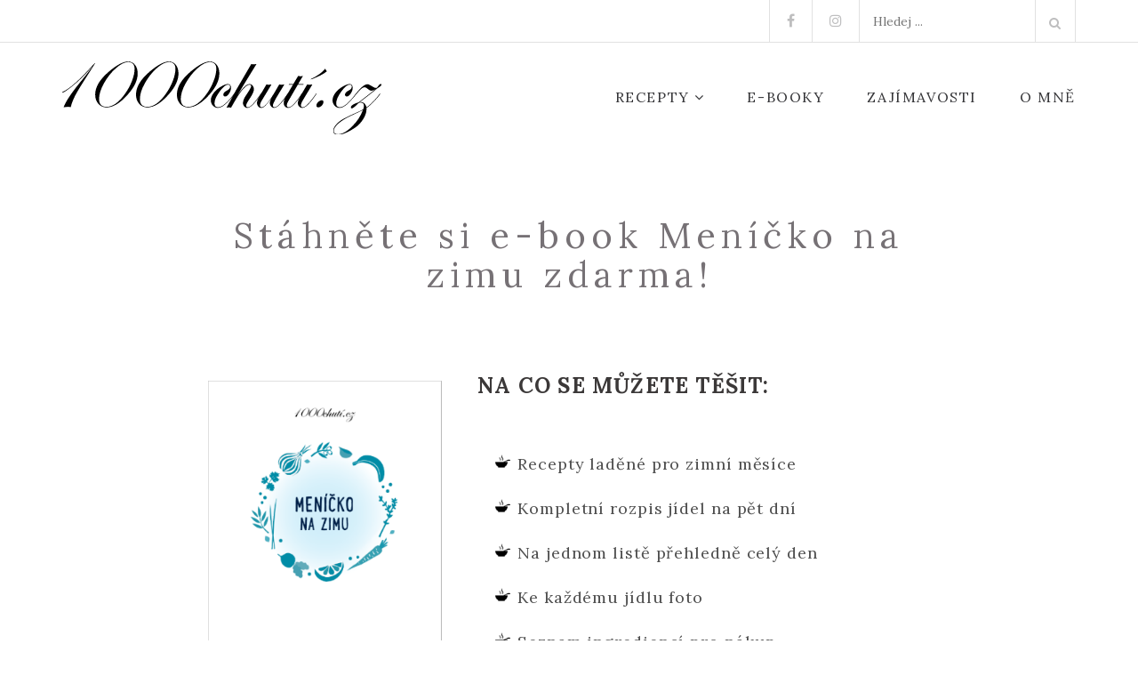

--- FILE ---
content_type: text/html; charset=UTF-8
request_url: https://1000chuti.cz/ebook-menicko-na-zimu/
body_size: 14785
content:
<!DOCTYPE html>
<html lang="cs">
<head>
<meta charset="UTF-8">
<meta name="viewport" content="width=device-width, initial-scale=1">
<link rel="profile" href="http://gmpg.org/xfn/11">

<title>Stáhněte si e-book Meníčko na zimu zdarma! &#8211; Foodblog o dobrém jídle</title>
<meta name='robots' content='max-image-preview:large' />
	<style>img:is([sizes="auto" i], [sizes^="auto," i]) { contain-intrinsic-size: 3000px 1500px }</style>
	<link rel='dns-prefetch' href='//fonts.googleapis.com' />
<link rel="alternate" type="application/rss+xml" title="Foodblog o dobrém jídle &raquo; RSS zdroj" href="https://1000chuti.cz/feed/" />
<link rel="alternate" type="application/rss+xml" title="Foodblog o dobrém jídle &raquo; RSS komentářů" href="https://1000chuti.cz/comments/feed/" />
		<!-- This site uses the Google Analytics by ExactMetrics plugin v8.8.0 - Using Analytics tracking - https://www.exactmetrics.com/ -->
							<script src="//www.googletagmanager.com/gtag/js?id=G-F7W6YQN8CC"  data-cfasync="false" data-wpfc-render="false" type="text/javascript" async></script>
			<script data-cfasync="false" data-wpfc-render="false" type="text/javascript">
				var em_version = '8.8.0';
				var em_track_user = true;
				var em_no_track_reason = '';
								var ExactMetricsDefaultLocations = {"page_location":"https:\/\/1000chuti.cz\/ebook-menicko-na-zimu\/"};
								if ( typeof ExactMetricsPrivacyGuardFilter === 'function' ) {
					var ExactMetricsLocations = (typeof ExactMetricsExcludeQuery === 'object') ? ExactMetricsPrivacyGuardFilter( ExactMetricsExcludeQuery ) : ExactMetricsPrivacyGuardFilter( ExactMetricsDefaultLocations );
				} else {
					var ExactMetricsLocations = (typeof ExactMetricsExcludeQuery === 'object') ? ExactMetricsExcludeQuery : ExactMetricsDefaultLocations;
				}

								var disableStrs = [
										'ga-disable-G-F7W6YQN8CC',
									];

				/* Function to detect opted out users */
				function __gtagTrackerIsOptedOut() {
					for (var index = 0; index < disableStrs.length; index++) {
						if (document.cookie.indexOf(disableStrs[index] + '=true') > -1) {
							return true;
						}
					}

					return false;
				}

				/* Disable tracking if the opt-out cookie exists. */
				if (__gtagTrackerIsOptedOut()) {
					for (var index = 0; index < disableStrs.length; index++) {
						window[disableStrs[index]] = true;
					}
				}

				/* Opt-out function */
				function __gtagTrackerOptout() {
					for (var index = 0; index < disableStrs.length; index++) {
						document.cookie = disableStrs[index] + '=true; expires=Thu, 31 Dec 2099 23:59:59 UTC; path=/';
						window[disableStrs[index]] = true;
					}
				}

				if ('undefined' === typeof gaOptout) {
					function gaOptout() {
						__gtagTrackerOptout();
					}
				}
								window.dataLayer = window.dataLayer || [];

				window.ExactMetricsDualTracker = {
					helpers: {},
					trackers: {},
				};
				if (em_track_user) {
					function __gtagDataLayer() {
						dataLayer.push(arguments);
					}

					function __gtagTracker(type, name, parameters) {
						if (!parameters) {
							parameters = {};
						}

						if (parameters.send_to) {
							__gtagDataLayer.apply(null, arguments);
							return;
						}

						if (type === 'event') {
														parameters.send_to = exactmetrics_frontend.v4_id;
							var hookName = name;
							if (typeof parameters['event_category'] !== 'undefined') {
								hookName = parameters['event_category'] + ':' + name;
							}

							if (typeof ExactMetricsDualTracker.trackers[hookName] !== 'undefined') {
								ExactMetricsDualTracker.trackers[hookName](parameters);
							} else {
								__gtagDataLayer('event', name, parameters);
							}
							
						} else {
							__gtagDataLayer.apply(null, arguments);
						}
					}

					__gtagTracker('js', new Date());
					__gtagTracker('set', {
						'developer_id.dNDMyYj': true,
											});
					if ( ExactMetricsLocations.page_location ) {
						__gtagTracker('set', ExactMetricsLocations);
					}
										__gtagTracker('config', 'G-F7W6YQN8CC', {"forceSSL":"true"} );
										window.gtag = __gtagTracker;										(function () {
						/* https://developers.google.com/analytics/devguides/collection/analyticsjs/ */
						/* ga and __gaTracker compatibility shim. */
						var noopfn = function () {
							return null;
						};
						var newtracker = function () {
							return new Tracker();
						};
						var Tracker = function () {
							return null;
						};
						var p = Tracker.prototype;
						p.get = noopfn;
						p.set = noopfn;
						p.send = function () {
							var args = Array.prototype.slice.call(arguments);
							args.unshift('send');
							__gaTracker.apply(null, args);
						};
						var __gaTracker = function () {
							var len = arguments.length;
							if (len === 0) {
								return;
							}
							var f = arguments[len - 1];
							if (typeof f !== 'object' || f === null || typeof f.hitCallback !== 'function') {
								if ('send' === arguments[0]) {
									var hitConverted, hitObject = false, action;
									if ('event' === arguments[1]) {
										if ('undefined' !== typeof arguments[3]) {
											hitObject = {
												'eventAction': arguments[3],
												'eventCategory': arguments[2],
												'eventLabel': arguments[4],
												'value': arguments[5] ? arguments[5] : 1,
											}
										}
									}
									if ('pageview' === arguments[1]) {
										if ('undefined' !== typeof arguments[2]) {
											hitObject = {
												'eventAction': 'page_view',
												'page_path': arguments[2],
											}
										}
									}
									if (typeof arguments[2] === 'object') {
										hitObject = arguments[2];
									}
									if (typeof arguments[5] === 'object') {
										Object.assign(hitObject, arguments[5]);
									}
									if ('undefined' !== typeof arguments[1].hitType) {
										hitObject = arguments[1];
										if ('pageview' === hitObject.hitType) {
											hitObject.eventAction = 'page_view';
										}
									}
									if (hitObject) {
										action = 'timing' === arguments[1].hitType ? 'timing_complete' : hitObject.eventAction;
										hitConverted = mapArgs(hitObject);
										__gtagTracker('event', action, hitConverted);
									}
								}
								return;
							}

							function mapArgs(args) {
								var arg, hit = {};
								var gaMap = {
									'eventCategory': 'event_category',
									'eventAction': 'event_action',
									'eventLabel': 'event_label',
									'eventValue': 'event_value',
									'nonInteraction': 'non_interaction',
									'timingCategory': 'event_category',
									'timingVar': 'name',
									'timingValue': 'value',
									'timingLabel': 'event_label',
									'page': 'page_path',
									'location': 'page_location',
									'title': 'page_title',
									'referrer' : 'page_referrer',
								};
								for (arg in args) {
																		if (!(!args.hasOwnProperty(arg) || !gaMap.hasOwnProperty(arg))) {
										hit[gaMap[arg]] = args[arg];
									} else {
										hit[arg] = args[arg];
									}
								}
								return hit;
							}

							try {
								f.hitCallback();
							} catch (ex) {
							}
						};
						__gaTracker.create = newtracker;
						__gaTracker.getByName = newtracker;
						__gaTracker.getAll = function () {
							return [];
						};
						__gaTracker.remove = noopfn;
						__gaTracker.loaded = true;
						window['__gaTracker'] = __gaTracker;
					})();
									} else {
										console.log("");
					(function () {
						function __gtagTracker() {
							return null;
						}

						window['__gtagTracker'] = __gtagTracker;
						window['gtag'] = __gtagTracker;
					})();
									}
			</script>
			
							<!-- / Google Analytics by ExactMetrics -->
		<script type="text/javascript">
/* <![CDATA[ */
window._wpemojiSettings = {"baseUrl":"https:\/\/s.w.org\/images\/core\/emoji\/15.0.3\/72x72\/","ext":".png","svgUrl":"https:\/\/s.w.org\/images\/core\/emoji\/15.0.3\/svg\/","svgExt":".svg","source":{"concatemoji":"https:\/\/1000chuti.cz\/wp-includes\/js\/wp-emoji-release.min.js?ver=6.7.4"}};
/*! This file is auto-generated */
!function(i,n){var o,s,e;function c(e){try{var t={supportTests:e,timestamp:(new Date).valueOf()};sessionStorage.setItem(o,JSON.stringify(t))}catch(e){}}function p(e,t,n){e.clearRect(0,0,e.canvas.width,e.canvas.height),e.fillText(t,0,0);var t=new Uint32Array(e.getImageData(0,0,e.canvas.width,e.canvas.height).data),r=(e.clearRect(0,0,e.canvas.width,e.canvas.height),e.fillText(n,0,0),new Uint32Array(e.getImageData(0,0,e.canvas.width,e.canvas.height).data));return t.every(function(e,t){return e===r[t]})}function u(e,t,n){switch(t){case"flag":return n(e,"\ud83c\udff3\ufe0f\u200d\u26a7\ufe0f","\ud83c\udff3\ufe0f\u200b\u26a7\ufe0f")?!1:!n(e,"\ud83c\uddfa\ud83c\uddf3","\ud83c\uddfa\u200b\ud83c\uddf3")&&!n(e,"\ud83c\udff4\udb40\udc67\udb40\udc62\udb40\udc65\udb40\udc6e\udb40\udc67\udb40\udc7f","\ud83c\udff4\u200b\udb40\udc67\u200b\udb40\udc62\u200b\udb40\udc65\u200b\udb40\udc6e\u200b\udb40\udc67\u200b\udb40\udc7f");case"emoji":return!n(e,"\ud83d\udc26\u200d\u2b1b","\ud83d\udc26\u200b\u2b1b")}return!1}function f(e,t,n){var r="undefined"!=typeof WorkerGlobalScope&&self instanceof WorkerGlobalScope?new OffscreenCanvas(300,150):i.createElement("canvas"),a=r.getContext("2d",{willReadFrequently:!0}),o=(a.textBaseline="top",a.font="600 32px Arial",{});return e.forEach(function(e){o[e]=t(a,e,n)}),o}function t(e){var t=i.createElement("script");t.src=e,t.defer=!0,i.head.appendChild(t)}"undefined"!=typeof Promise&&(o="wpEmojiSettingsSupports",s=["flag","emoji"],n.supports={everything:!0,everythingExceptFlag:!0},e=new Promise(function(e){i.addEventListener("DOMContentLoaded",e,{once:!0})}),new Promise(function(t){var n=function(){try{var e=JSON.parse(sessionStorage.getItem(o));if("object"==typeof e&&"number"==typeof e.timestamp&&(new Date).valueOf()<e.timestamp+604800&&"object"==typeof e.supportTests)return e.supportTests}catch(e){}return null}();if(!n){if("undefined"!=typeof Worker&&"undefined"!=typeof OffscreenCanvas&&"undefined"!=typeof URL&&URL.createObjectURL&&"undefined"!=typeof Blob)try{var e="postMessage("+f.toString()+"("+[JSON.stringify(s),u.toString(),p.toString()].join(",")+"));",r=new Blob([e],{type:"text/javascript"}),a=new Worker(URL.createObjectURL(r),{name:"wpTestEmojiSupports"});return void(a.onmessage=function(e){c(n=e.data),a.terminate(),t(n)})}catch(e){}c(n=f(s,u,p))}t(n)}).then(function(e){for(var t in e)n.supports[t]=e[t],n.supports.everything=n.supports.everything&&n.supports[t],"flag"!==t&&(n.supports.everythingExceptFlag=n.supports.everythingExceptFlag&&n.supports[t]);n.supports.everythingExceptFlag=n.supports.everythingExceptFlag&&!n.supports.flag,n.DOMReady=!1,n.readyCallback=function(){n.DOMReady=!0}}).then(function(){return e}).then(function(){var e;n.supports.everything||(n.readyCallback(),(e=n.source||{}).concatemoji?t(e.concatemoji):e.wpemoji&&e.twemoji&&(t(e.twemoji),t(e.wpemoji)))}))}((window,document),window._wpemojiSettings);
/* ]]> */
</script>
<style id='wp-emoji-styles-inline-css' type='text/css'>

	img.wp-smiley, img.emoji {
		display: inline !important;
		border: none !important;
		box-shadow: none !important;
		height: 1em !important;
		width: 1em !important;
		margin: 0 0.07em !important;
		vertical-align: -0.1em !important;
		background: none !important;
		padding: 0 !important;
	}
</style>
<link rel='stylesheet' id='wp-block-library-css' href='https://1000chuti.cz/wp-includes/css/dist/block-library/style.min.css?ver=6.7.4' type='text/css' media='all' />
<style id='classic-theme-styles-inline-css' type='text/css'>
/*! This file is auto-generated */
.wp-block-button__link{color:#fff;background-color:#32373c;border-radius:9999px;box-shadow:none;text-decoration:none;padding:calc(.667em + 2px) calc(1.333em + 2px);font-size:1.125em}.wp-block-file__button{background:#32373c;color:#fff;text-decoration:none}
</style>
<style id='global-styles-inline-css' type='text/css'>
:root{--wp--preset--aspect-ratio--square: 1;--wp--preset--aspect-ratio--4-3: 4/3;--wp--preset--aspect-ratio--3-4: 3/4;--wp--preset--aspect-ratio--3-2: 3/2;--wp--preset--aspect-ratio--2-3: 2/3;--wp--preset--aspect-ratio--16-9: 16/9;--wp--preset--aspect-ratio--9-16: 9/16;--wp--preset--color--black: #000000;--wp--preset--color--cyan-bluish-gray: #abb8c3;--wp--preset--color--white: #ffffff;--wp--preset--color--pale-pink: #f78da7;--wp--preset--color--vivid-red: #cf2e2e;--wp--preset--color--luminous-vivid-orange: #ff6900;--wp--preset--color--luminous-vivid-amber: #fcb900;--wp--preset--color--light-green-cyan: #7bdcb5;--wp--preset--color--vivid-green-cyan: #00d084;--wp--preset--color--pale-cyan-blue: #8ed1fc;--wp--preset--color--vivid-cyan-blue: #0693e3;--wp--preset--color--vivid-purple: #9b51e0;--wp--preset--gradient--vivid-cyan-blue-to-vivid-purple: linear-gradient(135deg,rgba(6,147,227,1) 0%,rgb(155,81,224) 100%);--wp--preset--gradient--light-green-cyan-to-vivid-green-cyan: linear-gradient(135deg,rgb(122,220,180) 0%,rgb(0,208,130) 100%);--wp--preset--gradient--luminous-vivid-amber-to-luminous-vivid-orange: linear-gradient(135deg,rgba(252,185,0,1) 0%,rgba(255,105,0,1) 100%);--wp--preset--gradient--luminous-vivid-orange-to-vivid-red: linear-gradient(135deg,rgba(255,105,0,1) 0%,rgb(207,46,46) 100%);--wp--preset--gradient--very-light-gray-to-cyan-bluish-gray: linear-gradient(135deg,rgb(238,238,238) 0%,rgb(169,184,195) 100%);--wp--preset--gradient--cool-to-warm-spectrum: linear-gradient(135deg,rgb(74,234,220) 0%,rgb(151,120,209) 20%,rgb(207,42,186) 40%,rgb(238,44,130) 60%,rgb(251,105,98) 80%,rgb(254,248,76) 100%);--wp--preset--gradient--blush-light-purple: linear-gradient(135deg,rgb(255,206,236) 0%,rgb(152,150,240) 100%);--wp--preset--gradient--blush-bordeaux: linear-gradient(135deg,rgb(254,205,165) 0%,rgb(254,45,45) 50%,rgb(107,0,62) 100%);--wp--preset--gradient--luminous-dusk: linear-gradient(135deg,rgb(255,203,112) 0%,rgb(199,81,192) 50%,rgb(65,88,208) 100%);--wp--preset--gradient--pale-ocean: linear-gradient(135deg,rgb(255,245,203) 0%,rgb(182,227,212) 50%,rgb(51,167,181) 100%);--wp--preset--gradient--electric-grass: linear-gradient(135deg,rgb(202,248,128) 0%,rgb(113,206,126) 100%);--wp--preset--gradient--midnight: linear-gradient(135deg,rgb(2,3,129) 0%,rgb(40,116,252) 100%);--wp--preset--font-size--small: 13px;--wp--preset--font-size--medium: 20px;--wp--preset--font-size--large: 36px;--wp--preset--font-size--x-large: 42px;--wp--preset--spacing--20: 0.44rem;--wp--preset--spacing--30: 0.67rem;--wp--preset--spacing--40: 1rem;--wp--preset--spacing--50: 1.5rem;--wp--preset--spacing--60: 2.25rem;--wp--preset--spacing--70: 3.38rem;--wp--preset--spacing--80: 5.06rem;--wp--preset--shadow--natural: 6px 6px 9px rgba(0, 0, 0, 0.2);--wp--preset--shadow--deep: 12px 12px 50px rgba(0, 0, 0, 0.4);--wp--preset--shadow--sharp: 6px 6px 0px rgba(0, 0, 0, 0.2);--wp--preset--shadow--outlined: 6px 6px 0px -3px rgba(255, 255, 255, 1), 6px 6px rgba(0, 0, 0, 1);--wp--preset--shadow--crisp: 6px 6px 0px rgba(0, 0, 0, 1);}:where(.is-layout-flex){gap: 0.5em;}:where(.is-layout-grid){gap: 0.5em;}body .is-layout-flex{display: flex;}.is-layout-flex{flex-wrap: wrap;align-items: center;}.is-layout-flex > :is(*, div){margin: 0;}body .is-layout-grid{display: grid;}.is-layout-grid > :is(*, div){margin: 0;}:where(.wp-block-columns.is-layout-flex){gap: 2em;}:where(.wp-block-columns.is-layout-grid){gap: 2em;}:where(.wp-block-post-template.is-layout-flex){gap: 1.25em;}:where(.wp-block-post-template.is-layout-grid){gap: 1.25em;}.has-black-color{color: var(--wp--preset--color--black) !important;}.has-cyan-bluish-gray-color{color: var(--wp--preset--color--cyan-bluish-gray) !important;}.has-white-color{color: var(--wp--preset--color--white) !important;}.has-pale-pink-color{color: var(--wp--preset--color--pale-pink) !important;}.has-vivid-red-color{color: var(--wp--preset--color--vivid-red) !important;}.has-luminous-vivid-orange-color{color: var(--wp--preset--color--luminous-vivid-orange) !important;}.has-luminous-vivid-amber-color{color: var(--wp--preset--color--luminous-vivid-amber) !important;}.has-light-green-cyan-color{color: var(--wp--preset--color--light-green-cyan) !important;}.has-vivid-green-cyan-color{color: var(--wp--preset--color--vivid-green-cyan) !important;}.has-pale-cyan-blue-color{color: var(--wp--preset--color--pale-cyan-blue) !important;}.has-vivid-cyan-blue-color{color: var(--wp--preset--color--vivid-cyan-blue) !important;}.has-vivid-purple-color{color: var(--wp--preset--color--vivid-purple) !important;}.has-black-background-color{background-color: var(--wp--preset--color--black) !important;}.has-cyan-bluish-gray-background-color{background-color: var(--wp--preset--color--cyan-bluish-gray) !important;}.has-white-background-color{background-color: var(--wp--preset--color--white) !important;}.has-pale-pink-background-color{background-color: var(--wp--preset--color--pale-pink) !important;}.has-vivid-red-background-color{background-color: var(--wp--preset--color--vivid-red) !important;}.has-luminous-vivid-orange-background-color{background-color: var(--wp--preset--color--luminous-vivid-orange) !important;}.has-luminous-vivid-amber-background-color{background-color: var(--wp--preset--color--luminous-vivid-amber) !important;}.has-light-green-cyan-background-color{background-color: var(--wp--preset--color--light-green-cyan) !important;}.has-vivid-green-cyan-background-color{background-color: var(--wp--preset--color--vivid-green-cyan) !important;}.has-pale-cyan-blue-background-color{background-color: var(--wp--preset--color--pale-cyan-blue) !important;}.has-vivid-cyan-blue-background-color{background-color: var(--wp--preset--color--vivid-cyan-blue) !important;}.has-vivid-purple-background-color{background-color: var(--wp--preset--color--vivid-purple) !important;}.has-black-border-color{border-color: var(--wp--preset--color--black) !important;}.has-cyan-bluish-gray-border-color{border-color: var(--wp--preset--color--cyan-bluish-gray) !important;}.has-white-border-color{border-color: var(--wp--preset--color--white) !important;}.has-pale-pink-border-color{border-color: var(--wp--preset--color--pale-pink) !important;}.has-vivid-red-border-color{border-color: var(--wp--preset--color--vivid-red) !important;}.has-luminous-vivid-orange-border-color{border-color: var(--wp--preset--color--luminous-vivid-orange) !important;}.has-luminous-vivid-amber-border-color{border-color: var(--wp--preset--color--luminous-vivid-amber) !important;}.has-light-green-cyan-border-color{border-color: var(--wp--preset--color--light-green-cyan) !important;}.has-vivid-green-cyan-border-color{border-color: var(--wp--preset--color--vivid-green-cyan) !important;}.has-pale-cyan-blue-border-color{border-color: var(--wp--preset--color--pale-cyan-blue) !important;}.has-vivid-cyan-blue-border-color{border-color: var(--wp--preset--color--vivid-cyan-blue) !important;}.has-vivid-purple-border-color{border-color: var(--wp--preset--color--vivid-purple) !important;}.has-vivid-cyan-blue-to-vivid-purple-gradient-background{background: var(--wp--preset--gradient--vivid-cyan-blue-to-vivid-purple) !important;}.has-light-green-cyan-to-vivid-green-cyan-gradient-background{background: var(--wp--preset--gradient--light-green-cyan-to-vivid-green-cyan) !important;}.has-luminous-vivid-amber-to-luminous-vivid-orange-gradient-background{background: var(--wp--preset--gradient--luminous-vivid-amber-to-luminous-vivid-orange) !important;}.has-luminous-vivid-orange-to-vivid-red-gradient-background{background: var(--wp--preset--gradient--luminous-vivid-orange-to-vivid-red) !important;}.has-very-light-gray-to-cyan-bluish-gray-gradient-background{background: var(--wp--preset--gradient--very-light-gray-to-cyan-bluish-gray) !important;}.has-cool-to-warm-spectrum-gradient-background{background: var(--wp--preset--gradient--cool-to-warm-spectrum) !important;}.has-blush-light-purple-gradient-background{background: var(--wp--preset--gradient--blush-light-purple) !important;}.has-blush-bordeaux-gradient-background{background: var(--wp--preset--gradient--blush-bordeaux) !important;}.has-luminous-dusk-gradient-background{background: var(--wp--preset--gradient--luminous-dusk) !important;}.has-pale-ocean-gradient-background{background: var(--wp--preset--gradient--pale-ocean) !important;}.has-electric-grass-gradient-background{background: var(--wp--preset--gradient--electric-grass) !important;}.has-midnight-gradient-background{background: var(--wp--preset--gradient--midnight) !important;}.has-small-font-size{font-size: var(--wp--preset--font-size--small) !important;}.has-medium-font-size{font-size: var(--wp--preset--font-size--medium) !important;}.has-large-font-size{font-size: var(--wp--preset--font-size--large) !important;}.has-x-large-font-size{font-size: var(--wp--preset--font-size--x-large) !important;}
:where(.wp-block-post-template.is-layout-flex){gap: 1.25em;}:where(.wp-block-post-template.is-layout-grid){gap: 1.25em;}
:where(.wp-block-columns.is-layout-flex){gap: 2em;}:where(.wp-block-columns.is-layout-grid){gap: 2em;}
:root :where(.wp-block-pullquote){font-size: 1.5em;line-height: 1.6;}
</style>
<link rel='stylesheet' id='optinforms-stylesheet-css' href='https://1000chuti.cz/wp-content/plugins/optin-forms/css/optinforms.css?ver=1.3.7.1' type='text/css' media='all' />
<link rel='stylesheet' id='optinforms-googleFont-css' href='//fonts.googleapis.com/css?family=Dancing+Script&#038;ver=6.7.4' type='text/css' media='all' />
<link rel='stylesheet' id='orbisius_ct_belise_lite_child_theme_parent_style-css' href='https://1000chuti.cz/wp-content/themes/belise-lite/style.css?ver=1.0.15' type='text/css' media='all' />
<link rel='stylesheet' id='orbisius_ct_belise_lite_child_theme_parent_style_child_style-css' href='https://1000chuti.cz/wp-content/themes/belise-lite-child-theme/style.css?ver=1.0.14' type='text/css' media='all' />
<link rel='stylesheet' id='boostrap-css' href='https://1000chuti.cz/wp-content/themes/belise-lite/css/bootstrap.min.css?ver=v3.3.7' type='text/css' media='all' />
<link rel='stylesheet' id='belise-style-css' href='https://1000chuti.cz/wp-content/themes/belise-lite-child-theme/style.css?ver=1.0.15' type='text/css' media='all' />
<style id='belise-style-inline-css' type='text/css'>

	        body,
            .front-page-sidebar,
            .front-page-content,
            div.woocommerce-error, 
            div.woocommerce-info, 
            div.woocommerce-message,
            .woocommerce div.woocommerce-upsells-products{
                background-color: #ffffff
            }
</style>
<link rel='stylesheet' id='belise-woocommerce-style-css' href='https://1000chuti.cz/wp-content/themes/belise-lite/inc/woocommerce/css/woocommerce.css?ver=v1.0.12' type='text/css' media='all' />
<link rel='stylesheet' id='belise-fonts-css' href='https://fonts.googleapis.com/css?family=Work+Sans%3A500%2C600%2C700%2C800%2C900%7CLora%3A300%2C400&#038;subset=latin%2Clatin-ext' type='text/css' media='all' />
<link rel='stylesheet' id='font-awesome-css' href='https://1000chuti.cz/wp-content/themes/belise-lite/css/font-awesome.min.css?ver=v4.7.0' type='text/css' media='all' />
<link rel='stylesheet' id='opd-css' href='https://1000chuti.cz/wp-content/plugins/halfdata-optin/css/style.css?ver=4.04' type='text/css' media='all' />
<script type="text/javascript" src="https://1000chuti.cz/wp-content/plugins/google-analytics-dashboard-for-wp/assets/js/frontend-gtag.min.js?ver=8.8.0" id="exactmetrics-frontend-script-js" async="async" data-wp-strategy="async"></script>
<script data-cfasync="false" data-wpfc-render="false" type="text/javascript" id='exactmetrics-frontend-script-js-extra'>/* <![CDATA[ */
var exactmetrics_frontend = {"js_events_tracking":"true","download_extensions":"zip,mp3,mpeg,pdf,docx,pptx,xlsx,rar","inbound_paths":"[{\"path\":\"\\\/go\\\/\",\"label\":\"affiliate\"},{\"path\":\"\\\/recommend\\\/\",\"label\":\"affiliate\"}]","home_url":"https:\/\/1000chuti.cz","hash_tracking":"false","v4_id":"G-F7W6YQN8CC"};/* ]]> */
</script>
<script type="text/javascript" src="https://1000chuti.cz/wp-includes/js/jquery/jquery.min.js?ver=3.7.1" id="jquery-core-js"></script>
<script type="text/javascript" src="https://1000chuti.cz/wp-includes/js/jquery/jquery-migrate.min.js?ver=3.4.1" id="jquery-migrate-js"></script>
<link rel="https://api.w.org/" href="https://1000chuti.cz/wp-json/" /><link rel="alternate" title="JSON" type="application/json" href="https://1000chuti.cz/wp-json/wp/v2/pages/3263" /><link rel="EditURI" type="application/rsd+xml" title="RSD" href="https://1000chuti.cz/xmlrpc.php?rsd" />
<meta name="generator" content="WordPress 6.7.4" />
<link rel="canonical" href="https://1000chuti.cz/ebook-menicko-na-zimu/" />
<link rel='shortlink' href='https://1000chuti.cz/?p=3263' />
<link rel="alternate" title="oEmbed (JSON)" type="application/json+oembed" href="https://1000chuti.cz/wp-json/oembed/1.0/embed?url=https%3A%2F%2F1000chuti.cz%2Febook-menicko-na-zimu%2F" />
<link rel="alternate" title="oEmbed (XML)" type="text/xml+oembed" href="https://1000chuti.cz/wp-json/oembed/1.0/embed?url=https%3A%2F%2F1000chuti.cz%2Febook-menicko-na-zimu%2F&#038;format=xml" />
<style type="text/css">.recentcomments a{display:inline !important;padding:0 !important;margin:0 !important;}</style>
<!-- Google tag (gtag.js) -->
<script async src="https://www.googletagmanager.com/gtag/js?id=G-F7W6YQN8CC"></script>
<script>
  window.dataLayer = window.dataLayer || [];
  function gtag(){dataLayer.push(arguments);}
  gtag('js', new Date());

  gtag('config', 'G-F7W6YQN8CC');
</script>

		<style>
			.opd-form, .opd-info {background-color: #f2ebe0 !important; border-color: transparent !important; color: #333333 !important; font-size: 12px !important;}
			.opd-form a, .opd-info a, .opd-form p, .opd-info p { color: #333333 !important; font-size: 12px !important;}
			.opd-form a, .opd-info a { color: #333333 !important; text-decoration: underline !important;}
			.opd-submit, .opd-submit:visited {background-color: #363639 !important; border-color: #363639 !important; color: #FFFFFF !important; font-size: 13px !important; text-decoration: none !important;}
			.opd-submit:hover, .opd-submit:active {background-color: #272729 !important; border-color: #272729 !important; color: #FFFFFF !important; font-size: 13px !important; text-decoration: none !important;}
			.opd-checkbox, .opd-terms, .opd-input, .opd-input:hover, .opd-input:active, .opd-input:focus{border-color:#dfdfdf !important; background-color:#FFFFFF !important; background-color:rgba(255,255,255,1) !important; color: #767676 !important; font-size: 12px !important;}
			div.opd-form-col div { color: #767676 !important;font-size: 12px !important;}
		</style>
		<script>
			var opd_ajax_url = "https://1000chuti.cz/wp-admin/admin-ajax.php";
			var opd_ga_tracking = "off";
		</script>		<style type="text/css">
				.site-title a,
		.site-description {
			color: #363639;
		}
		</style>
	<link rel="icon" href="https://1000chuti.cz/wp-content/uploads/cropped-favicon-32x32.png" sizes="32x32" />
<link rel="icon" href="https://1000chuti.cz/wp-content/uploads/cropped-favicon-192x192.png" sizes="192x192" />
<link rel="apple-touch-icon" href="https://1000chuti.cz/wp-content/uploads/cropped-favicon-180x180.png" />
<meta name="msapplication-TileImage" content="https://1000chuti.cz/wp-content/uploads/cropped-favicon-270x270.png" />
		<style type="text/css" id="wp-custom-css">
			/*
You can add your own CSS here.

Click the help icon above to learn more.
*/

/*
.small-hero .hero-title:after {
     border-bottom: none; 
}
*/

.small-hero {
	padding: 50px 0 0 !important;
}

h1,
h2,
h3,
blockquote,
q,
button,
.btn,
input[type="button"],
input[type="reset"],
input[type="submit"],
.site-title a,
.main-navigation a,
.comment-navigation,
.posts-navigation,
.post-navigation,
.pagination,
.entry-footer .cat-links-title,
.entry-footer .sd-title,
.entry-footer .tags-title,
.author .author-title,
.comments-area .comment-author-title,
.comments-area .reply a,
.bar-contact,
.bar-contact a,
.categories-navigation li,
.post-col .entry-header {
	font-family: 'Lora', serif;

}

.entry-content h1,
.entry-content h2,
.entry-content h3,
.entry-content h4,
.entry-content h5,
.entry-content h6 {
	font-family: 'Lora', serif;
	text-transform: uppercase;
}

h1, h2, h3 {
    text-transform: none;
}

/*
.top-bar { 
	display: none;
}*/

.entry-header .entry-meta {
	display: none;
}

.site-title a, .entry-title, .hero-title {
    font-weight: 500;
}

/*
body, .main-navigation ul ul {
    background-color: #e6e6e6;
}
*/

body, a:hover, a:focus, a:active, blockquote cite, blockquote p cite, blockquote p small, q cite, q p cite, q p small, .comments-area .comment p, .comments-area .reply a:hover {
    color: #4e4e4e;
}
a {
    color: #212121;
}
.small-hero {
    background-color: white;
}
.hero-title {
    color: #363639;
}
/* .entry-content {
    padding: 0;
    display: none;
} */

.post-col .entry-header {
    background-color: #fff;
}

.post-col article {
    border: none;
}

.post-col .entry-content {
    padding: 0px 30px 70px;
    word-break: normal;
}

.main-navigation a, .categories .menu-toggle, .comment-navigation .nav-previous a, .posts-navigation .nav-previous a, .post-navigation .nav-previous a, .comment-navigation .nav-next a, .posts-navigation .nav-next a, .post-navigation .nav-next a, .pagination .prev, .pagination .next, .entry-meta, .entry-meta a, .entry-meta span, .entry-meta .posted-on a, .entry-meta .author a, .entry-footer a, .author .author-contact a, .social-icons li a:hover, .categories-navigation li a:hover, .categories-navigation li.current-menu-item a, .search-form .search-submit:hover, .post-col .entry-header .entry-meta, .post-col .entry-content, .main-navigation.toggled li ul a, .main-navigation li.menu-item-has-children:hover ul a, .pagination a, .main-navigation ul ul .dropdown-toggle, .main-navigation ul li.menu-item-has-children:hover ul .dropdown-toggle {
    color: #363639; 
}

/* Two columns side by side */

.wrapper { 
  border: none; 
  overflow: hidden;
}

.wrapper div {
   min-height: 20px;
   padding: 10px 10px 10px 0;
}
#one {
  float:left; 
  margin-right:20px;
	width: 50%;
  width: calc(50% - (0.5 * 30px));
}
#two { 
  overflow:hidden;
  min-height:50px;
}

@media screen and (max-width: 800px) {
   #one { 
    float: none;
    margin-right:0;
    width:auto;
    border:0;   
  }
}

#two, #one{
	line-height: 30px;
	font-size: 18px;
	letter-spacing: 0.05em;
}

/* Úvodní nadpis */ 

.home .hero-content{
	display:none;
}

/* Rolovací navigace*/ 

.main-navigation ul ul
{
	top:65%;
}
ul.sub-menu.nav-menu{
	
}

body{
	font-family: 'Lora', serif;

}

/* Nadpis příspěvku */ 

.entry-header{
	padding-top:0px;
}
#primary{
	padding-top:0px;
}
.entry-header{
	padding-top:45px;
	padding-bottom:50px;
}
.single-container .post-thumbnail{
	margin:0 0px;
}

.single-container {
		margin-bottom: 0px;
}
.comment-respond{
	margin-top:5px;
}

.blog .content-area, .archive .content-area, .category .content-area, .search .content-area {
   padding: 0 0;
}

/* Widget nadpis + odkazy a štítky*/ 

h3.widget-title{
	color:#cbc5ba;
}
.recentcomments a{
	color:#212121;
}
div.hero-content.small-hero{
	padding-top: 0px !important;
	padding-bottom: 40px !important;
}

/* Srovnání příspěvků */ 

div.col-xs-12.col-sm-6.col-md-4.post-col{
	min-height: 580px !important;
max-height:580px;
}

/* Search pole*/ 

.search-form .search-field{
	width:100%;
}
	


/* Optin form */

.comments-area input[type=text], .pirate_forms input, input, select{
	height: 30px;
}
#optinforms-form1-button{
	margin:0 !important;
}

#optinforms-form1-container{
	margin-top:50px;
}

a.page-numbers, a.current{
	font-size:200%;
}
span.page-numbers.current{
		font-size:200%;
}

div.row.footer-widgets{
margin-top: -100px;
}

@media screen and (min-width: 325px) {

.entry-header {
	background-color:#fff;
}
}

/*odber newsletteru + ebook*/
@media(min-width:1198px){
.opd-fw {
    width: 83% !important;
}

.opd-submit, .opd-submit:visited {
    background-color: #363639 !important;
    border-color: #363639 !important;
    color: #FFFFFF !important;
    font-size: 13px !important;
    text-decoration: none !important;
    display: inline-block;
    float: right;
    margin-top: -43px;
    font-family: Georgia, Times New Roman, Times, serif;
    text-transform: uppercase;
    font-weight: bold;
}

.opd-submit:hover{
	    background-color: #363639 !important;
    border-color: #363639 !important;
    color: #FFFFFF !important;
    font-size: 13px !important;
    text-decoration: none !important;
    display: inline-block;
    float: right;
    margin-top: -43px;
    font-family: Georgia, Times New Roman, Times, serif;
    text-transform: uppercase;
    font-weight: bold;
}

.opd-submit i {
    width: 1em;
    margin-right: 0.5em;
    display: none;
}
}

@media(max-width:1198px){
.opd-submit, .opd-submit:visited {
    background-color: #363639 !important;
    border-color: #363639 !important;
    color: #FFFFFF !important;
    font-size: 13px !important;
    text-decoration: none !important;
    display: inline-block;
    float: none;
    margin-top: 0px;
    font-family: Georgia, Times New Roman, Times, serif;
    text-transform: uppercase;
    font-weight: bold;
}
	.opd-submit:hover{
	    background-color: #363639 !important;
    border-color: #363639 !important;
    color: #FFFFFF !important;
    font-size: 13px !important;
    text-decoration: none !important;
    display: inline-block;
    float: none;
    margin-top: 0px;
    font-family: Georgia, Times New Roman, Times, serif;
    text-transform: uppercase;
    font-weight: bold;
}

.opd-submit i {
    width: 1em;
    margin-right: 0.5em;
    display: none;
}
	.opd-fw {
    width: 100% !important;
}
}

.post-2870 #optinforms-form1 {display:none}

.post-2870 .entry-content {
    margin-top: 0px!important;
}


.custom-ul {
    list-style: none;
    padding-left: 0;
}
.custom-ul li {
    position: relative;
    padding-left: 25px!important;
	line-height: 2.6;
}
.custom-ul li:before {
    content: '';
    width: 17px;
    height: 14px;
    position: absolute;
    background-image: url('https://1000chuti.cz/wp-content/uploads/miska.png');
    background-size: cover;
    background-position: center;
    left: 0;
    top: 46%;
    transform: translateY(-60%);
}
@media(max-width:767px){
.ebook-padding{
	padding-left:0px;
}
.custom-h3{
	text-align:center;
	margin-bottom: 0px;
	margin-top: 20px!important;
	}
	
	.custom-ul li {
    position: relative;
    padding-left: 25px!important;
	line-height: 1.6;
}
	
.custom-ul li.line-break:before {
    top: 26%;
}
}
@media(min-width:767px){
.ebook-padding{
	padding-left:40px;
}
	.custom-h3{
	text-align:left;
	margin-bottom: 30px;
	}
	
	.custom-ul li {
    position: relative;
    padding-left: 25px!important;
	line-height: 2.6;
}
}

@media screen and (min-width: 1100px){
#post-3189 .entry-content {
    margin: 30px 150px 45px;
}
	}

#post-3263 #optinforms-form1-container {
    display: none;
}


@media screen and (min-width: 1100px){
#post-3263 .entry-content {
    margin: 30px 150px 45px;
}
	}

@media screen and (min-width: 1100px){
#post-3263 .entry-content {
    margin: 30px 150px 45px;
}
	}


@media screen and (min-width: 1100px){
#post-3268 .entry-content {
    margin: 30px 150px 45px;
}
	}

#post-3268 #optinforms-form1-container {
    display: none;
}
#post-3268 .entry-title {
    color: #767175;
}

#post-3189 #optinforms-form1-container {
    display: none;
}
#post-3189 .entry-title {
    color: #767175;
}
#post-3263 .entry-title {
    color: #767175;
}
.custom-button{
margin: auto;
    max-width: 240px;
	text-align:center;
	border-radius: 10px;
}

.wp-block-column .wp-block-buttons {
    text-align: center;
}

.wp-block-button__link{
    background-image: linear-gradient(#e62739, #c32130)!important;
}

.custom-button a {
    color: white;
	font-weight: 700;
	text-decoration:none;
    letter-spacing: .10em;
    text-transform: uppercase;
	    border-radius: 10px!important;
}

.wp-block-buttons {
    justify-content: center;
}

.ebook-box{
	padding: 15px;
    text-align: center;
    border: 3px solid #f1f1f1;
    border-radius: 15px;
		margin-top: 10px
;
}

@media screen and (min-width: 1100px){
#post-3268 .entry-content {
    margin: 30px 75px 45px;
}
	}

.ebook-img img {
    border: 1px solid #878787;
}		</style>
		</head>

<body class="page-template-default page page-id-3263 wp-custom-logo">
	<div id="page" class="site">
		<a class="skip-link screen-reader-text" href="#content">Skip to content</a>

		<header id="masthead" class="site-header">
						<div class="top-bar 
			without-phone">
				<div class="container">
					<div class="top-bar-content">
						<div class="social-icons-wrapper">
							<ul id="menu-socialni-site" class="social-icons"><li id="menu-item-1690" class="menu-item menu-item-type-custom menu-item-object-custom menu-item-1690"><a href="https://www.facebook.com/1000chuticz-2022250208026237/"><span class="screen-reader-text">Facebook</span></a></li>
<li id="menu-item-2418" class="menu-item menu-item-type-custom menu-item-object-custom menu-item-2418"><a href="https://www.instagram.com/1000chuti.cz/"><span class="screen-reader-text">Instagram</span></a></li>
</ul>						</div>

						<div class="top-bar-icons-wrapper">
															<span class="social-icons-toggle"><i class="fa fa-share-alt"></i></span>
										<div class="custom-search-in-header">
			<form method="get" class="search-form search-visible" action="https://1000chuti.cz/">
	<label>
		<span class="screen-reader-text">Search for:</span>
		<input type="search" class="search-field" placeholder="Hledej ..." value="" name="s" style="margin-left: 0px;" />
	</label>
	<button type="submit" class="search-submit"><i class="fa fa-search" aria-hidden="true"></i></button>
</form>
		</div>
								</div>
						<div class="top-bar-contact-wrapper">
													</div>
					</div>
				</div>
			</div>
			<div class="container header-container">
				<div class="navbar-header">
					<div class="site-branding">
												<a href="https://1000chuti.cz/">
                        	<img src="https://1000chuti.cz/wp-content/themes/belise-lite-child-theme/images/1000chuti.svg" alt="logo">
						</a>
					</div><!-- .site-branding -->

					<span class="menu-toggle-content">
						<button class="menu-toggle" aria-controls="primary-menu" aria-expanded="false"><i class="fa fa-bars" aria-hidden="true"></i></button>
					</span>
				</div>

				<nav id="site-navigation" class="main-navigation site-navigation">
					<div class="menu-nahore-container"><ul id="primary-menu" class="menu"><li id="menu-item-99" class="menu-item menu-item-type-taxonomy menu-item-object-category menu-item-has-children menu-item-99"><a href="https://1000chuti.cz/recepty/recepty/">Recepty</a>
<ul class="sub-menu">
	<li id="menu-item-103" class="menu-item menu-item-type-taxonomy menu-item-object-category menu-item-103"><a href="https://1000chuti.cz/recepty/recepty/snidane/">Snídaně</a></li>
	<li id="menu-item-104" class="menu-item menu-item-type-taxonomy menu-item-object-category menu-item-104"><a href="https://1000chuti.cz/recepty/recepty/svacinky/">Svačinky</a></li>
	<li id="menu-item-205" class="menu-item menu-item-type-taxonomy menu-item-object-category menu-item-205"><a href="https://1000chuti.cz/recepty/recepty/polevky/">Polévky</a></li>
	<li id="menu-item-355" class="menu-item menu-item-type-taxonomy menu-item-object-category menu-item-355"><a href="https://1000chuti.cz/recepty/recepty/hlavni-jidla/">Hlavní jídla</a></li>
	<li id="menu-item-2405" class="menu-item menu-item-type-taxonomy menu-item-object-category menu-item-2405"><a href="https://1000chuti.cz/recepty/prilohy/">Přílohy</a></li>
	<li id="menu-item-1817" class="menu-item menu-item-type-taxonomy menu-item-object-category menu-item-1817"><a href="https://1000chuti.cz/recepty/recepty/salaty/">Saláty</a></li>
	<li id="menu-item-2501" class="menu-item menu-item-type-taxonomy menu-item-object-category menu-item-2501"><a href="https://1000chuti.cz/recepty/vecere/">Večeře</a></li>
	<li id="menu-item-2277" class="menu-item menu-item-type-taxonomy menu-item-object-category menu-item-2277"><a href="https://1000chuti.cz/recepty/recepty/dobroty/">Dobroty</a></li>
	<li id="menu-item-3646" class="menu-item menu-item-type-taxonomy menu-item-object-category menu-item-3646"><a href="https://1000chuti.cz/recepty/recepty/pro-vegany/">Pro Vegany</a></li>
	<li id="menu-item-3647" class="menu-item menu-item-type-taxonomy menu-item-object-category menu-item-3647"><a href="https://1000chuti.cz/recepty/recepty/pro-vegetariany/">Pro Vegetariány</a></li>
	<li id="menu-item-3645" class="menu-item menu-item-type-taxonomy menu-item-object-category menu-item-3645"><a href="https://1000chuti.cz/recepty/bezlepkove/">Bezlepkové</a></li>
</ul>
</li>
<li id="menu-item-3434" class="menu-item menu-item-type-post_type menu-item-object-page menu-item-3434"><a href="https://1000chuti.cz/ebooky/">E-booky</a></li>
<li id="menu-item-92" class="menu-item menu-item-type-taxonomy menu-item-object-category menu-item-92"><a href="https://1000chuti.cz/recepty/zajimavosti/">Zajímavosti</a></li>
<li id="menu-item-955" class="menu-item menu-item-type-post_type menu-item-object-page menu-item-955"><a href="https://1000chuti.cz/o-mne/">O mně</a></li>
</ul></div>				</nav><!-- #site-navigation -->
			</div>

		</header><!-- #masthead -->

		
		
		<div id="content" class="site-content">

	<div id="primary" class="content-area">
		<main id="main" class="site-main">
			<div class="container single-container">

				
<article id="post-3263" class="post-3263 page type-page status-publish hentry">
	<header class="entry-header">
		<h1 class="entry-title">Stáhněte si e-book Meníčko na zimu zdarma!</h1>	</header><!-- .entry-header -->

	
	<div class="entry-content">
		
<div class="wp-block-columns is-layout-flex wp-container-core-columns-is-layout-1 wp-block-columns-is-layout-flex">
<div class="wp-block-column is-vertically-aligned-top is-layout-flow wp-block-column-is-layout-flow" style="flex-basis:33%">
<div class="wp-block-image is-style-default"><figure class="alignright size-full"><img fetchpriority="high" decoding="async" width="353" height="500" src="https://1000chuti.cz/wp-content/uploads/menicko.png" alt="" class="wp-image-3264" srcset="https://1000chuti.cz/wp-content/uploads/menicko.png 353w, https://1000chuti.cz/wp-content/uploads/menicko-212x300.png 212w" sizes="(max-width: 353px) 100vw, 353px" /></figure></div>
</div>



<div class="wp-block-column is-vertically-aligned-top is-layout-flow wp-block-column-is-layout-flow" style="flex-basis:66%">
<div style="vertical-align:top;" class="ebook-padding"><h3 style="color:#3b3838;margin-top: 0px;margin-bottom: 30px;padding-top: 0px;" class="custom-h3"><strong>Na co se můžete těšit:</strong></h3><ul class="custom-ul"><li class="line-break">Recepty laděné pro zimní měsíce</li><li class="line-break">Kompletní rozpis jídel na pět dní</li><li class="line-break">Na jednom listě přehledně celý den</li><li>Ke každému jídlu foto</li><li class="line-break">Seznam ingrediencí pro nákup</li><li class="line-break">Praktický návod pro efektivní využití</li></ul></div>
</div>
</div>



<div style="margin-top:50px;margin-bottom:50px;text-align:center;"><p style="font-size:14pt"><strong>Meníčko na zimu je součástí celoroční edice, kterou pro vás připravuji. Formát kuchařky je nápaditý, nabitý a pestrý. Jednoduché recepty a praktické zpracování vás bude bavit!</strong></p></div>



		<div class="opd-container">
			<div class="opd-box">
				<div class="opd-form">
					<div class="opd-form-row"><p style="text-align:center"><span style="font-family:Dancing Script; font-size:36px; line-height:36px; color:#363639; text-align:center">Stáhněte si E-book zdarma a odebírejte novinky!</span></p>
<p style="text-align:center"><span style="font-family:Georgia; font-size:16px; line-height:16px; color:#363639; text-align:center">Ze seznamu odběratelů se můžete kdykoliv odhlásit. </span></p></div>
					<div class="opd-form-row">
						
						<div class="opd-form-col opd-fw opd-form-col-right">
							<div>
								<input required="required" class="opd-input opd-fw" type="email" name="email" placeholder="Sem napište svůj email" value="Sem napište svůj email" onfocus="jQuery(this).parent().removeClass('opd-error'); if (this.value == 'Sem napište svůj email') {this.value = '';}" onblur="if (this.value == '') {this.value = 'Sem napište svůj email';}" title="Sem napište svůj email" />
								<i class="opd-fa opd-fa-mail-alt"></i>
							</div>
						</div>
					</div>
					
					<div>
						<input type="hidden" class="opd-redirect" value="" />
						<input type="hidden" class="opd-input" name="id" value="2" />
						<span class="opd-submit" onclick='return opd_submit(this);'><i class="opd-fa opd-fa-ok"></i>Potvrdit a získat E-book</span>
					</div>
				</div>
				<div class="opd-message"></div>
			</div>
		</div>



<p></p>

			

<!-- Form created by Optin Forms plugin by WPKube: create beautiful optin forms with ease! -->
<!-- https://wpkube.com/ -->
			<div id="optinforms-form1-container" class="optinforms-form-container" >
								<form method="post"  class="" action="https://1000chuti.us17.list-manage.com/subscribe/post?u=9bbd9186bd634525de5b3c3a2&amp;id=21260543ff" >
										<div id="optinforms-form1" style="background:#f2ebe0; border-color:#f2ebe0">
						<p id="optinforms-form1-title" style="font-family:Dancing Script; font-size:36px; line-height:36px; color:#363639">Odebírejte novinky tisíce chutí!</p>
						<p id="optinforms-form1-subtitle" style="font-family:Georgia; font-size:16px; line-height:16px; color:#363639">Přihlašte se k odběru novinek a nic Vám neunikne. Můžete teď hned:</p>
						<div id="optinforms-form1-name-field-container">
							<input required type="text" id="optinforms-form1-name-field" name="OF_NAME" placeholder="Enter Your Name" style="font-family:Arial, Helvetica, sans-serif; font-size:12px; color:#363639" />
							
		<input type="hidden" name="FNAME" autocomplete="off" class="optinforms-mailchimp-field" />
		<input type="hidden" name="LNAME" autocomplete="off" class="optinforms-mailchimp-field" />

								</div><!--optinforms-form1-name-field-container-->
						<div id="optinforms-form1-email-field-container">
							<input required type="text" id="optinforms-form1-email-field" name="EMAIL" placeholder="Sem napište svůj email" style="font-family:Arial, Helvetica, sans-serif; font-size:12px; color:#363639" />
						</div><!--optinforms-form1-email-field-container-->
						<div id="optinforms-form1-button-container">
							<input type="submit" name="submit" id="optinforms-form1-button" value="POTVRDIT" style="font-family:Georgia, Times New Roman, Times, serif; font-size:14px; color:#FFFFFF; background-color:#363639" />
						</div><!--optinforms-form1-button-container-->
						<div class="clear"></div>
							<div class="optinforms-status-success-message" style="display:none;">Thank you for subscribing.</div>
	<div class="optinforms-status-error-message" style="display:none;">Something went wrong.</div>
													<p id="optinforms-form1-disclaimer" style="font-family:Georgia, Times New Roman, Times, serif; font-size:12px; line-height:12px; color:#666666">Ze seznamu odběratelů se můžete kdykoliv odhlásit.</p>
					</div><!--optinforms-form1-->
					<div class="clear"></div>
									</form>
			</div><!--optinforms-form1-container-->
			<div class="clear"></div>
			
<!-- / Optin Forms -->

			<style type='text/css'>#optinforms-form1-name-field-container{display:none;}#optinforms-form1-email-field-container{width:78%;}</style>		
			</div><!-- .entry-content -->
	
	</article><!-- #post-## -->

			</div>
		</main><!-- #main -->
	</div><!-- #primary -->


	</div><!-- #content -->

	
	<footer id="colophon" class="site-footer">
				<div class="container">
			<div class="row footer-widgets">
									<div class="col-sm-12 col-md-4">
						<div id="recent-comments-3"><h3 class="widget-title">Nejnovější komentáře</h3><ul id="recentcomments"><li class="recentcomments"><span class="comment-author-link">RobertKnirl</span>: <a href="https://1000chuti.cz/orechovi-snecci/#comment-9647">Listoví šnečci z vlašských ořechů</a></li><li class="recentcomments"><span class="comment-author-link">lenka</span>: <a href="https://1000chuti.cz/mrkvove-placicky/#comment-6495">Mrkvové placičky s kefírem</a></li><li class="recentcomments"><span class="comment-author-link">lenka</span>: <a href="https://1000chuti.cz/porkove-livance-s-tempehem/#comment-6493">Pórkové lívance s tempehem</a></li><li class="recentcomments"><span class="comment-author-link">Hana</span>: <a href="https://1000chuti.cz/porkove-livance-s-tempehem/#comment-2646">Pórkové lívance s tempehem</a></li><li class="recentcomments"><span class="comment-author-link">Dana</span>: <a href="https://1000chuti.cz/mrkvove-placicky/#comment-1735">Mrkvové placičky s kefírem</a></li></ul></div><div id="text-2"><h3 class="widget-title">Odkazy</h3>			<div class="textwidget"><p><a href="https://1000chuti.cz/obchodni-podminky-a-provozovatel-stranek/">Obchodní podmínky a provozovatel stránek</a></p>
<p><a href="https://1000chuti.cz/spolupracujeme/">Odkazy na spřízněné weby</a></p>
</div>
		</div>					</div>
													<div class="col-sm-12 col-md-4">
						<div id="tag_cloud-2"><h3 class="widget-title">Ingredience</h3><div class="tagcloud"><a href="https://1000chuti.cz/ingredience/banan/" class="tag-cloud-link tag-link-73 tag-link-position-1" style="font-size: 11.125pt;" aria-label="banán (6 položek)">banán</a>
<a href="https://1000chuti.cz/ingredience/bez-cukru/" class="tag-cloud-link tag-link-241 tag-link-position-2" style="font-size: 8pt;" aria-label="bez cukru (3 položky)">bez cukru</a>
<a href="https://1000chuti.cz/ingredience/bezlepkove/" class="tag-cloud-link tag-link-132 tag-link-position-3" style="font-size: 21.625pt;" aria-label="bezlepkové (48 položek)">bezlepkové</a>
<a href="https://1000chuti.cz/ingredience/bez-lepku/" class="tag-cloud-link tag-link-133 tag-link-position-4" style="font-size: 18.125pt;" aria-label="bez lepku (25 položek)">bez lepku</a>
<a href="https://1000chuti.cz/ingredience/brambor/" class="tag-cloud-link tag-link-23 tag-link-position-5" style="font-size: 10.25pt;" aria-label="brambor (5 položek)">brambor</a>
<a href="https://1000chuti.cz/ingredience/celer/" class="tag-cloud-link tag-link-56 tag-link-position-6" style="font-size: 11.125pt;" aria-label="celer (6 položek)">celer</a>
<a href="https://1000chuti.cz/ingredience/cibule/" class="tag-cloud-link tag-link-41 tag-link-position-7" style="font-size: 13.5pt;" aria-label="cibule (10 položek)">cibule</a>
<a href="https://1000chuti.cz/ingredience/citron/" class="tag-cloud-link tag-link-46 tag-link-position-8" style="font-size: 13pt;" aria-label="citrón (9 položek)">citrón</a>
<a href="https://1000chuti.cz/ingredience/dynove-seminko/" class="tag-cloud-link tag-link-39 tag-link-position-9" style="font-size: 9.25pt;" aria-label="dýňové semínko (4 položky)">dýňové semínko</a>
<a href="https://1000chuti.cz/ingredience/jablko/" class="tag-cloud-link tag-link-6 tag-link-position-10" style="font-size: 11.125pt;" aria-label="jablko (6 položek)">jablko</a>
<a href="https://1000chuti.cz/ingredience/kokosove-mleko/" class="tag-cloud-link tag-link-60 tag-link-position-11" style="font-size: 11.125pt;" aria-label="kokosové mléko (6 položek)">kokosové mléko</a>
<a href="https://1000chuti.cz/ingredience/koreni/" class="tag-cloud-link tag-link-167 tag-link-position-12" style="font-size: 9.25pt;" aria-label="koření (4 položky)">koření</a>
<a href="https://1000chuti.cz/ingredience/kukuricna-krupice/" class="tag-cloud-link tag-link-10 tag-link-position-13" style="font-size: 9.25pt;" aria-label="kukuřičná krupice (4 položky)">kukuřičná krupice</a>
<a href="https://1000chuti.cz/ingredience/kurkuma/" class="tag-cloud-link tag-link-16 tag-link-position-14" style="font-size: 13.5pt;" aria-label="kurkuma (10 položek)">kurkuma</a>
<a href="https://1000chuti.cz/ingredience/lnene-seminko/" class="tag-cloud-link tag-link-117 tag-link-position-15" style="font-size: 8pt;" aria-label="lněné semínko (3 položky)">lněné semínko</a>
<a href="https://1000chuti.cz/ingredience/mandle/" class="tag-cloud-link tag-link-160 tag-link-position-16" style="font-size: 8pt;" aria-label="mandle (3 položky)">mandle</a>
<a href="https://1000chuti.cz/ingredience/med/" class="tag-cloud-link tag-link-162 tag-link-position-17" style="font-size: 9.25pt;" aria-label="med (4 položky)">med</a>
<a href="https://1000chuti.cz/ingredience/mrkev/" class="tag-cloud-link tag-link-57 tag-link-position-18" style="font-size: 14.375pt;" aria-label="mrkev (12 položek)">mrkev</a>
<a href="https://1000chuti.cz/ingredience/mak/" class="tag-cloud-link tag-link-26 tag-link-position-19" style="font-size: 11.125pt;" aria-label="mák (6 položek)">mák</a>
<a href="https://1000chuti.cz/ingredience/maslo/" class="tag-cloud-link tag-link-93 tag-link-position-20" style="font-size: 8pt;" aria-label="máslo (3 položky)">máslo</a>
<a href="https://1000chuti.cz/ingredience/ovesne-vlocky/" class="tag-cloud-link tag-link-5 tag-link-position-21" style="font-size: 12.375pt;" aria-label="ovesné vločky (8 položek)">ovesné vločky</a>
<a href="https://1000chuti.cz/ingredience/orechy/" class="tag-cloud-link tag-link-130 tag-link-position-22" style="font-size: 9.25pt;" aria-label="ořechy (4 položky)">ořechy</a>
<a href="https://1000chuti.cz/ingredience/paprika-zelena/" class="tag-cloud-link tag-link-110 tag-link-position-23" style="font-size: 8pt;" aria-label="paprika zelená (3 položky)">paprika zelená</a>
<a href="https://1000chuti.cz/ingredience/pepr/" class="tag-cloud-link tag-link-68 tag-link-position-24" style="font-size: 10.25pt;" aria-label="pepř (5 položek)">pepř</a>
<a href="https://1000chuti.cz/ingredience/pesto/" class="tag-cloud-link tag-link-78 tag-link-position-25" style="font-size: 8pt;" aria-label="pesto (3 položky)">pesto</a>
<a href="https://1000chuti.cz/ingredience/petrzel/" class="tag-cloud-link tag-link-88 tag-link-position-26" style="font-size: 10.25pt;" aria-label="petržel (5 položek)">petržel</a>
<a href="https://1000chuti.cz/ingredience/pohankova-mouka/" class="tag-cloud-link tag-link-90 tag-link-position-27" style="font-size: 10.25pt;" aria-label="pohanková mouka (5 položek)">pohanková mouka</a>
<a href="https://1000chuti.cz/ingredience/porek/" class="tag-cloud-link tag-link-22 tag-link-position-28" style="font-size: 10.25pt;" aria-label="pórek (5 položek)">pórek</a>
<a href="https://1000chuti.cz/ingredience/rozinky/" class="tag-cloud-link tag-link-3 tag-link-position-29" style="font-size: 10.25pt;" aria-label="rozinky (5 položek)">rozinky</a>
<a href="https://1000chuti.cz/ingredience/ryze/" class="tag-cloud-link tag-link-153 tag-link-position-30" style="font-size: 9.25pt;" aria-label="rýže (4 položky)">rýže</a>
<a href="https://1000chuti.cz/ingredience/salat/" class="tag-cloud-link tag-link-170 tag-link-position-31" style="font-size: 10.25pt;" aria-label="salát (5 položek)">salát</a>
<a href="https://1000chuti.cz/ingredience/sezamove-seminko/" class="tag-cloud-link tag-link-92 tag-link-position-32" style="font-size: 10.25pt;" aria-label="sezamové semínko (5 položek)">sezamové semínko</a>
<a href="https://1000chuti.cz/ingredience/skorice/" class="tag-cloud-link tag-link-7 tag-link-position-33" style="font-size: 11.125pt;" aria-label="skořice (6 položek)">skořice</a>
<a href="https://1000chuti.cz/ingredience/slunecnicove-seminko/" class="tag-cloud-link tag-link-100 tag-link-position-34" style="font-size: 11.75pt;" aria-label="slunečnicové semínko (7 položek)">slunečnicové semínko</a>
<a href="https://1000chuti.cz/ingredience/sul/" class="tag-cloud-link tag-link-154 tag-link-position-35" style="font-size: 9.25pt;" aria-label="sůl (4 položky)">sůl</a>
<a href="https://1000chuti.cz/ingredience/tahini/" class="tag-cloud-link tag-link-50 tag-link-position-36" style="font-size: 11.75pt;" aria-label="tahini (7 položek)">tahini</a>
<a href="https://1000chuti.cz/ingredience/tempeh-uzeny/" class="tag-cloud-link tag-link-120 tag-link-position-37" style="font-size: 8pt;" aria-label="tempeh uzený (3 položky)">tempeh uzený</a>
<a href="https://1000chuti.cz/ingredience/tofu/" class="tag-cloud-link tag-link-75 tag-link-position-38" style="font-size: 8pt;" aria-label="tofu (3 položky)">tofu</a>
<a href="https://1000chuti.cz/ingredience/umeocet/" class="tag-cloud-link tag-link-135 tag-link-position-39" style="font-size: 9.25pt;" aria-label="umeocet (4 položky)">umeocet</a>
<a href="https://1000chuti.cz/ingredience/veganske/" class="tag-cloud-link tag-link-281 tag-link-position-40" style="font-size: 18.75pt;" aria-label="veganské (28 položek)">veganské</a>
<a href="https://1000chuti.cz/ingredience/vegetarianske/" class="tag-cloud-link tag-link-282 tag-link-position-41" style="font-size: 22pt;" aria-label="vegetariánské (51 položek)">vegetariánské</a>
<a href="https://1000chuti.cz/ingredience/vejce/" class="tag-cloud-link tag-link-35 tag-link-position-42" style="font-size: 13pt;" aria-label="vejce (9 položek)">vejce</a>
<a href="https://1000chuti.cz/ingredience/vlasske-orechy/" class="tag-cloud-link tag-link-8 tag-link-position-43" style="font-size: 11.125pt;" aria-label="vlašské ořechy (6 položek)">vlašské ořechy</a>
<a href="https://1000chuti.cz/ingredience/cesnek/" class="tag-cloud-link tag-link-43 tag-link-position-44" style="font-size: 13.5pt;" aria-label="česnek (10 položek)">česnek</a>
<a href="https://1000chuti.cz/ingredience/rericha/" class="tag-cloud-link tag-link-124 tag-link-position-45" style="font-size: 8pt;" aria-label="řeřicha (3 položky)">řeřicha</a></div>
</div><div id="custom_html-2"><div class="textwidget custom-html-widget"><p>
	&nbsp;
</p>
<p>
	<a href="http://1000chuti.cz/ingredience/">Seznam ingrediencí</a>
</p></div></div>					</div>
													<div class="col-sm-12 col-md-4">
						<div id="text-3"><h3 class="widget-title">Média</h3>			<div class="textwidget"><p><a href="https://1000chuti.cz/media/"><img loading="lazy" decoding="async" class="wp-image-2044 aligncenter" src="https://1000chuti.cz/wp-content/uploads/logo2.png" alt="" width="206" height="71" /></a></p>
<p>&nbsp;</p>
<p><a href="https://1000chuti.cz/media/"><img loading="lazy" decoding="async" class="alignnone  wp-image-2230" src="https://1000chuti.cz/wp-content/uploads/logo-1024x383.png" alt="" width="149" height="56" srcset="https://1000chuti.cz/wp-content/uploads/logo-1024x383.png 1024w, https://1000chuti.cz/wp-content/uploads/logo-360x135.png 360w, https://1000chuti.cz/wp-content/uploads/logo-300x112.png 300w, https://1000chuti.cz/wp-content/uploads/logo-768x287.png 768w, https://1000chuti.cz/wp-content/uploads/logo-600x225.png 600w, https://1000chuti.cz/wp-content/uploads/logo.png 1125w" sizes="auto, (max-width: 149px) 100vw, 149px" /></a></p>
<p>&nbsp;</p>
<p><a href="https://1000chuti.cz/media/"><img loading="lazy" decoding="async" class="wp-image-2076 alignleft" src="https://1000chuti.cz/wp-content/uploads/logo_onadnes.png" alt="" width="189" height="46" srcset="https://1000chuti.cz/wp-content/uploads/logo_onadnes.png 452w, https://1000chuti.cz/wp-content/uploads/logo_onadnes-360x88.png 360w, https://1000chuti.cz/wp-content/uploads/logo_onadnes-300x74.png 300w" sizes="auto, (max-width: 189px) 100vw, 189px" /></a></p>
<p><a href="https://1000chuti.cz/media/"><img loading="lazy" decoding="async" class="alignnone wp-image-1687" src="https://1000chuti.cz/wp-content/uploads/logo-vitalia.png" alt="" width="120" height="36" /></a></p>
<p>&nbsp;</p>
<p><a href="https://1000chuti.cz/media/"><img loading="lazy" decoding="async" class="wp-image-2047 aligncenter" src="https://1000chuti.cz/wp-content/uploads/logo.jpg" alt="" width="130" height="101" /></a></p>
<p>&nbsp;</p>
<p>&nbsp;</p>
<p>&nbsp;</p>
</div>
		</div>					</div>
							</div> <!-- .footer-widgets -->
		</div>
	
		<div class="footer-bar
		">
			<div class="container">
								<div class="site-info pull-left">
					Uvedená práce (dílo) podléhá licenci <a rel="license" href="http://creativecommons.org/licenses/by-nd/3.0/cz/" target="_blank">Creative Commons Uveďte autora-Nezasahujte do díla 3.0 Česko</a>.<br>Autora uveďte formou webového odkazu na tento web - <a href="http://1000chuti.cz">1000chuti.cz</a>. Děkuji!				</div><!-- .site-info -->
				
				<div class="footer-bar-content pull-right">
					<div class="footer-bar-inner">
						<ul id="menu-socialni-site-1" class="social-icons"><li class="menu-item menu-item-type-custom menu-item-object-custom menu-item-1690"><a href="https://www.facebook.com/1000chuticz-2022250208026237/"><span class="screen-reader-text">Facebook</span></a></li>
<li class="menu-item menu-item-type-custom menu-item-object-custom menu-item-2418"><a href="https://www.instagram.com/1000chuti.cz/"><span class="screen-reader-text">Instagram</span></a></li>
</ul><span class="bar-contact">lenka@1000chuti.cz</span>					</div>
				</div>
			</div>
		</div> <!-- .footer-bar -->
	</footer><!-- #colophon -->
</div><!-- #page -->

<style id='core-block-supports-inline-css' type='text/css'>
.wp-container-core-columns-is-layout-1{flex-wrap:nowrap;}
</style>
<script type="text/javascript" src="https://1000chuti.cz/wp-content/plugins/optin-forms/js/placeholder.js?ver=1.3.7.1" id="placeholder-js"></script>
<script type="text/javascript" src="https://1000chuti.cz/wp-content/themes/belise-lite/js/skip-link-focus-fix.js?ver=20130115" id="skip-link-focus-fix-js"></script>
<script type="text/javascript" src="https://1000chuti.cz/wp-content/themes/belise-lite/js/functions.js?ver=20120206" id="belise-functions-js"></script>
<script type="text/javascript" src="https://1000chuti.cz/wp-content/plugins/halfdata-optin/js/opd.js?ver=4.04" id="opd-js"></script>


<!-- Powered by Orbisius Child Theme Creator | URL: https://orbisius.com/products/wordpress-plugins/orbisius-child-theme-creator/ -->

</body>
</html>


--- FILE ---
content_type: text/css
request_url: https://1000chuti.cz/wp-content/themes/belise-lite-child-theme/style.css?ver=1.0.14
body_size: 1197
content:
/*
Theme Name: Belise Lite Child theme of belise-lite
Theme URI:
Description: Child theme of belise-lite theme for the Belise Lite theme
Author: <a href="https://themeisle.com">ThemeIsle</a>
Author URI:
Template: belise-lite
Version: 1.0.14
*/

/* Generated by Orbisius Child Theme Creator (http://orbisius.com/products/wordpress-plugins/orbisius-child-theme-creator/) on Mon, 05 Mar 2018 15:44:01 +0000 */
/* The plugin now uses the recommended approach for loading the css files.*/

@import url('https://fonts.googleapis.com/css?family=Lora:400,700');

.woocommerce .summary .description.long p {
    margin: 0 0 30px;
    padding: 0;
}

.single-product .woocommerce-notices-wrapper, 
.single-product.postid-2774 #optinforms-form1-container, 
.woocommerce div.product div.images .woocommerce-product-gallery__wrapper .zoomImg, 
.woocommerce-product-gallery__trigger {
	display: none !important;
	visibility: hidden !important;
}

body.single-product header .container {
    padding-top: 0px;
    padding-bottom: 0px;
}

.woocommerce .cart-collaterals h2, .woocommerce-page .cart-collaterals h2, .woocommerce-checkout .checkout h3 {
	margin:0;
}

body.single-product .site-header .top-bar .container {
	padding-left: 15px;
    padding-right: 15px;
    padding-top: 0;
    padding-bottom: 0;
}
@media screen and (min-width: 768px) {
	body.woocommerce .woocommerce-message {
		padding: 15px 30px 15px 58px !important;
	}
}
body .woocommerce-error, 
body .woocommerce-info, 
body .woocommerce-message {
    padding: 15px 30px 15px 58px !important;
}

body .woocommerce-error li, body .woocommerce-info li, body .woocommerce-message li {
    display: block;
    width: 100%;
    padding: 0 0 0 30px !important;
    overflow: hidden;
    display: flex;
    flex-direction: row-reverse;
    align-items: center;
    justify-content: space-between;
}

body .woocommerce-error:before, body .woocommerce-info:before, body .woocommerce-message:before {
    position: absolute;
    margin: 0;
    top: 0;
    bottom: 0;
    margin: auto;
    width: 1em;
    height: 1em;
    line-height: 1em;
}

.woocommerce-checkout #optinforms-form1-container {
	display: none;
}

@media screen and (min-width: 480px) {
	body .woocommerce .woocommerce-billing-fields #billing_phone_field {
		width: 100% !important;
	}
}

body.single-product footer.site-footer .container {
    padding-top: 0px;
    padding-bottom: 0px;
}

body.woocommerce div.product form.cart .button {
	vertical-align: top;
}

@media screen and (min-width: 768px) {
	body.woocommerce #content div.product div.summary,
	body.woocommerce div.product div.summary, 
	body.woocommerce-page #content div.product div.summary, 
	body.woocommerce-page div.product div.summary {
		width: 66%;
	}
}

@media screen and (min-width: 768px) {
	body.woocommerce #content div.product div.images,
	body.woocommerce div.product div.images, 
	body.woocommerce-page #content div.product div.images, 
	body.woocommerce-page div.product div.images {
		float: left;
		width: 34%;
		padding-right: 20px;
	}
}

@media screen and (min-width: 992px) {
	.main-navigation #primary-menu > li > a, 
	.main-navigation #primary-menu > li > a:hover {
		text-decoration: none;
	}
}


body.single-product .container {
	padding-top: 40px;
    padding-bottom: 40px;
}

body .menu-shopping-cart {
	display: none;
    visibility: hidden;
    min-width: 0;
    min-height: 0;
}

@media screen and (min-width: 300px) {
    .entry-header {
        background-color: #fff;
    }
}

.site-header .top-bar .container {
    padding-left: 15px;
    padding-right: 15px;
}

.site-footer .footer-bar .container .site-info.pull-left {
    text-align: left;
    line-height: 30px;
}

span.page-numbers.dots {
    line-height: normal;
}

@media screen and (min-width: 268px) {
    .social-icons-wrapper {
        background: transparent;
        display: inline-block;
        float: left;
        margin: 0;
    }

    .top-bar .social-icons li {
        border-left: 1px solid #e1e1e1;
        float: left;
        margin-left: 0;
    }
}

@media screen and (max-width: 767px) {

    .navbar-header .site-branding a {
        padding-left: 20px;
    }

    .top-bar-content {
        text-align: right;
    }

    .top-bar .social-icons li a {
        color: #bebebf
    }

    .social-icons-wrapper {
        position: absolute;
        float: none;
        right: 270px;
    }

    .social-icons-toggle {
        display: none;
    }

    .top-bar-icons-wrapper {
        position: relative;
    }
}

@media screen and (max-width: 520px) {
    .posts-container div.col-xs-12.col-sm-6.col-md-4.post-col {
        min-height: 520px !important;
        max-height: 520px !important;
    }
}

@media screen and (min-width: 480px) {
	body .woocommerce .woocommerce-billing-fields #billing_email_field {
		width: 100% !important;
	}
}

--- FILE ---
content_type: text/css
request_url: https://1000chuti.cz/wp-content/themes/belise-lite/inc/woocommerce/css/woocommerce.css?ver=v1.0.12
body_size: 4791
content:
.woocommerce-breadcrumb,
.woocommerce-ordering,
.woocommerce-result-count,
.woocommerce div.product p.price,
.woocommerce div.product span.price,
.woocommerce div.product form.cart .variations label {
	font-family: "Work Sans", sans-serif;
}

.woocommerce .woocommerce-breadcrumb a {
	color: #787977;
	text-decoration: underline;
}

.woocommerce .woocommerce-breadcrumb a:hover {
	color: #363639;
}

.woocommerce .product .sharedaddy li a:hover {
	color: #7d7d80;
}

.woocommerce .product .sharedaddy li a,
.woocommerce .product .sharedaddy .sd-title,
.woocommerce .product .sharedaddy h3,
.woocommerce div.product form.cart .variations label {
	color: #bebebf;
}

.woocommerce .product .sharedaddy .sd-title,
.woocommerce .product .sharedaddy h3,
.woocommerce div.product form.cart .variations label {
	font-size: 15px;
}

.woocommerce div.product p.price,
.woocommerce div.product span.price,
.woocommerce div.product p.price ins,
.woocommerce div.product span.price ins,
.woocommerce .product .sharedaddy .sd-title,
.woocommerce .product .sharedaddy h3,
.woocommerce div.product form.cart .variations label {
	font-weight: 500;
}

.woocommerce .content-area {
	border-bottom: none;
	background-color: #fff;
}

.menu-shopping-cart {
	display: inline-block;
	width: 48px;
	min-width: 48px;
	max-width: 48px;
	height: 48px;
	padding: 13px 15px 17px;
	border-right: 1px solid #e1e1e1;
	background-color: transparent;
	vertical-align: top;
}

.menu-shopping-cart:hover {
	background-color: #e1e1e1;
}

.woocommerce .woocommerce-breadcrumb,
.woocommerce-result-count {
	font-size: 14px;
}

.woocommerce .woocommerce-breadcrumb {
	display: block;
	margin: 40px 20px 20px;
	padding: 0;
	text-align: center;
}

.woocommerce .woocommerce-ordering {
	display: block;
	float: none;
	margin: 40px 20px 20px;
	text-align: center;
}

.woocommerce .woocommerce-ordering,
.woocommerce .woocommerce-result-count {
	margin-left: 20px;
}

.woocommerce .woocommerce-ordering,
.woocommerce .woocommerce-result-count {
	margin-right: 20px;
}

.woocommerce li.product .product-header {
	margin: 0;
	padding: 20px 15px 10px;
	background-color: #dadfe8;
}

.woocommerce .products ul,
.woocommerce ul.products {
	margin: 20px 0 0;
}

.woocommerce ul.products:not([class*="columns-"]) li.product,
.woocommerce-page ul.products:not([class*="columns-"]) li.product {
	width: 100%;
	margin: 22.5px 0;
	padding: 0 20px;
}

.woocommerce ul.products li.first,
.woocommerce-page ul.products li.first {
	clear: none;
}

.woocommerce ul.products li.product a img {
	margin: 0;
}

.woocommerce ul.products li.product .product-header {
	text-align: center;
}

.woocommerce ul.products li.product h3 {
	margin: 0 0 4px 0;
	padding: 0;
	font-size: 16px;
	font-weight: 800;
	text-align: center;
	letter-spacing: 0.15em;
}

.woocommerce .shop-item-title-link {
	color: #363639;
}

.woocommerce ul.products li.product .price {
	color: #7d7d80;
	font-family: "Work Sans", sans-serif;
	font-size: 14px;
	font-weight: 500;
	letter-spacing: 0.1em;
}

.woocommerce ul.products li.product .onsale {
	right: 0;
	margin: 0 20px 0 0;
}

.woocommerce span.onsale {
	min-width: inherit;
	min-height: inherit;
	padding: 5px 10px;
	border-radius: 0;
	background-color: #79b791;
	line-height: 16px;
	text-transform: uppercase;
}

.woocommerce #content div.product div.images,
.woocommerce div.product div.images,
.woocommerce-page #content div.product div.images,
.woocommerce-page div.product div.images {
	width: 100%;
}

.woocommerce #content div.product div.summary,
.woocommerce div.product div.summary,
.woocommerce-page #content div.product div.summary,
.woocommerce-page div.product div.summary {
	width: 100%;
	padding-top: 40px;
	border-top: 1px solid #e1e1e1;
	text-align: center;
}

.woocommerce div.product div.images,
.woocommerce div.product div.summary {
	margin-bottom: 40px;
}

.woocommerce ul.products li.product .price del,
.woocommerce ul.products li.product .price ins {
	display: inline-block;
	font-weight: 400;
}

.single-product .woocommerce-breadcrumb {
	margin: 40px 20px 20px;
	padding: 0;
}

.woocommerce div.product {
	margin-top: 40px;
	padding: 0 20px;
}

.single-product span.onsale {
	top: 0;
	left: 0;
}

.single-product h1 {
	margin-bottom: 16px;
	font-size: 24px;
}

.woocommerce div.product p.price,
.woocommerce div.product span.price {
	margin-bottom: 36px;
	color: #7d7d80;
	font-size: 18px;
}

.woocommerce .summary .description {
	position: relative;
}

.woocommerce .summary .description p {
	margin-bottom: 44px;
	padding-bottom: 46px;
	line-height: 28px;
}

.woocommerce .summary .description:after {
	display: inline-block;
	position: absolute;
	bottom: -40px;
	left: 50%;
	width: 25px;
	height: 4px;
	margin-bottom: 40px;
	margin-left: -12.5px;
	border-bottom: 4px solid #dadfe8;
	content: "";
}

.woocommerce div.product form.cart .variations label {
	margin-bottom: 15px;
	line-height: 1;
	letter-spacing: 0.05em;
	text-transform: uppercase;
}

.woocommerce .product .sharedaddy .sd-title,
.woocommerce .product .sharedaddy h3 {
	margin-bottom: 10px;
	padding: 0;
	line-height: 1;
	letter-spacing: 0.05em;
}

.woocommerce .product .sharedaddy ul {
	margin: 0;
	list-style-type: none;
}

.woocommerce .product .sharedaddy li {
	display: inline-block;
	margin: 0 10px;
}

.woocommerce .product .sharedaddy li.share-end {
	display: none;
}

.woocommerce .quantity .qty {
	width: 60px;
	height: 60px;
	padding: 0 0 0 10px;
	line-height: 60px;
}

.woocommerce div.product form.cart div.quantity {
	display: inline-block;
	float: none;
	margin-right: 30px;
}

.woocommerce div.product form.cart .variations select {
	width: 100%;
	max-width: 100%;
	height: 60px;
	margin-right: 0;
	padding: 0 40px 0 25px;
	line-height: 1;
}

.woocommerce select {
	border-radius: 0;

	-webkit-appearance: none;
	-moz-appearance: none;
	appearance: none;
}

.woocommerce .woocommerce-ordering select {
	padding: 0 40px 0 25px;
	line-height: 2;
}

.woocommerce .woocommerce-ordering,
.woocommerce div.product form.cart .variations .value {
	position: relative;
}

.woocommerce .woocommerce-ordering:after,
.woocommerce div.product form.cart .variations .value:after {
	position: absolute;
	top: 50%;
	right: 15px;
	margin-top: -14px;
	color: #e1e1e1;
	font-family: "FontAwesome";
	font-size: 28px;
	line-height: 1;
	content: "\f107";
}

.woocommerce div.product form.cart .variations {
	margin-bottom: 0;
	text-align: left;
}

.woocommerce div.product form.cart .reset_variations {
	display: none !important;
}

.woocommerce div.product  .woocommerce-variation-price {
	margin-bottom: 30px;
}

.woocommerce div.product form.cart .button {
	display: inline-block;
	float: none;
	height: 60px;
	padding: 0 25px;
	border: 1px solid #363639;
	border-radius: 0;
	background-color: #363639;
	font-weight: 700;
	line-height: 1;
	letter-spacing: 0.1em;
	text-transform: uppercase;
}

.woocommerce div.product form.cart .button:hover {
	color: #363639;
	background: transparent;
}

.woocommerce div.product form.cart .single_variation_wrap {
	margin-top: 30px;
	text-align: center;
}

.woocommerce button.button.alt.disabled,
.woocommerce button.button.alt.disabled:hover {
	opacity: 0.6;
	background-color: #363639;
}

.woocommerce div.product form.cart,
.woocommerce div.product p.cart {
	margin-bottom: 30px;
	padding-top: 40px;
	border-top: 1px solid #e1e1e1;
	text-align: center;
}

.woocommerce .woocommerce-variation p,
.woocommerce div.product p.stock {
	margin-bottom: 30px;
	font-family: "Work Sans", sans-serif;
	font-size: 16px;
}

.woocommerce-error,
.woocommerce-info,
.woocommerce-message {
	margin: 40px 20px !important;
	padding: 15px 30px !important;
	border-top: none;
	color: #363639;
	background-color: #dadfe8;
	font-family: "Work Sans", sans-serif;
	font-size: 16px;
}

.woocommerce-error:before,
.woocommerce-info:before,
.woocommerce-message:before {
	position: static;
	margin-right: 5px;
}

.woocommerce-error a,
.woocommerce-info a,
.woocommerce-message a {
	color: #363639;
}

.woocommerce-error li,
.woocommerce-info li,
.woocommerce-message li {
	display: inline-block;
}

.woocommerce .woocommerce-message a.button {
	position: static;
	height: 60px;
	padding: 0 25px;
	border: 1px solid #363639;
	border-radius: 0;
	color: #fff;
	background-color: #363639;
	font-weight: 700;
	line-height: 60px;
	letter-spacing: 0.1em;
	margin-left: 20px;
	text-transform: uppercase;
}

.woocommerce .woocommerce-message a.button:hover {
	color: #363639;
	background: transparent;
}

.woocommerce div.product div.images div.thumbnails {
	padding-top: 30px;
}

.woocommerce #content div.product .woocommerce-tabs {
	float: left;
	width: 100%;
	margin-top: 50px;
}

.woocommerce div.product .woocommerce-tabs ul.tabs {
	margin: 0;
	padding: 0;
	border-left: 1px solid #e1e1e1;
}

.woocommerce div.product .woocommerce-tabs ul.tabs:before {
	border-bottom: 1px solid #e1e1e1;
}

.woocommerce div.product .woocommerce-tabs ul.tabs li.active:before,
.woocommerce div.product .woocommerce-tabs ul.tabs li.active:after,
.woocommerce div.product .woocommerce-tabs ul.tabs li.active:before,
.woocommerce div.product .woocommerce-tabs ul.tabs li:after,
.woocommerce div.product .woocommerce-tabs ul.tabs li:before {
	display: none;
}

.woocommerce #content div.product .woocommerce-tabs ul.tabs li,
.woocommerce div.product .woocommerce-tabs ul.tabs li,
.woocommerce-page #content div.product .woocommerce-tabs ul.tabs li,
.woocommerce-page div.product .woocommerce-tabs ul.tabs li {
	float: left;
	margin: 0 0 0 -1px;
	border: 1px solid #e1e1e1;
	border-radius: 0;
}

.woocommerce div.product .woocommerce-tabs ul.tabs li a {
	display: inline-block;
	float: left;
	padding: 0 10px;
	color: #7d7d80;
	background-color: #fff;
	font-family: "Work Sans", sans-serif;
	font-size: 14px;
	font-weight: 500;
	line-height: 50px;
	letter-spacing: 0.1em;
	text-transform: uppercase;
}

.woocommerce div.product .woocommerce-tabs ul.tabs li {
	padding: 0;
	background-color: transparent;
}

.woocommerce div.product .woocommerce-tabs ul.tabs li.active a,
.woocommerce div.product .woocommerce-tabs ul.tabs li.active a:hover {
	background-color: #e1e1e1;
}

.woocommerce div.product .woocommerce-tabs .panel {
	margin: 0;
	padding: 80px 0;
}

.woocommerce div.product .woocommerce-tabs .panel h2 {
	padding: 0 0 50px;
	color: #363639;
	font-size: 20px;
	font-weight: 600;
	text-align: center;
	letter-spacing: 0.075em;
}

.woocommerce div.product .woocommerce-tabs .panel p {
	font-size: 16px;
}

.woocommerce table.shop_attributes {
	border-top: 0;
	font-size: 16px;
}

.woocommerce table.shop_attributes th {
	color: #787977;
	background-color: transparent;
}

.woocommerce table.shop_attributes td,
.woocommerce table.shop_attributes th {
	border: none;
}

.woocommerce table.shop_attributes td {
	font-style: normal;
}

.woocommerce table.shop_attributes td p {
	padding: 10px 0;
	font-size: 16px;
}

.woocommerce #reviews #comments ol.commentlist li {
	margin: 0 0 55px;
}

.woocommerce #reviews #comments ol.commentlist li img.avatar {
	position: static;
	width: auto;
	padding: 0;
	border: none;
	background: none;
}

.woocommerce #reviews #comments ol.commentlist li .comment-text {
	margin: 0 0 0 145px;
	padding: 0 0 0 20px;
	border: none;
}

.woocommerce #reviews #comments ol.commentlist li .comment-text p.meta {
	margin: 10px 0 0;
	color: #aaa;
	font-family: "Work Sans", sans-serif;
	font-size: 14px;
	font-weight: 600;
	letter-spacing: 0.075em;
	text-transform: uppercase;
}

.woocommerce #reviews #comments ol.commentlist li .comment-text p.meta strong {
	font-weight: 600;
}

.woocommerce #reviews #comments ol.commentlist li .comment-text .description p {
	margin: 15px 0 0;
	font-size: 16px;
	line-height: 25px;
	letter-spacing: 0.05em;
}

.woocommerce .star-rating,
.woocommerce p.stars a,
.woocommerce p.stars:hover a,
.woocommerce p.stars a:hover {
	color: #f1c40f;
}

.woocommerce .star-rating {
	float: none;
	font-size: 24px;
}

.woocommerce p.stars a {
	font-size: 24px;
}

.woocommerce #reviews h3 {
	padding: 0 0 30px;
	color: #363639;
	font-size: 20px;
	font-weight: 600;
	letter-spacing: 0.075em;
}

.woocommerce #review_form #respond p {
	margin: 0 0 20px;
}

.woocommerce #review_form #respond p.stars {
	display: inline-block;
	margin: 0;
	padding-left: 10px;
}

.woocommerce #review_form #respond p.comment-form-rating label {
	vertical-align: 5px;
}

.woocommerce #review_form #respond p.form-submit {
	text-align: right;
}

.woocommerce #reviews p.comment-notes {
	display: none;
}

.woocommerce #respond input#submit {
	width: auto;
	padding: 29px 80px;
	border: 1px solid #363639;
	border-color: #363639;
	border-radius: 0;
	color: #fff;
	background-color: #363639;
	font-size: 16px;
	font-weight: 500;
	line-height: 1;
	letter-spacing: 0.1em;
	text-transform: uppercase;
}

.woocommerce #respond input#submit:hover {
	background: transparent;
}

.woocommerce #reviews label {
	font-family: "Work Sans", sans-serif;
	font-weight: 500;
	letter-spacing: 0.1em;
	text-transform: uppercase;
}

.woocommerce .woocommerce-related-products {
	background: #f2ebe0;
}

.woocommerce .woocommerce-upsells-products {
	border-bottom: 1px solid #e1e1e1;
	background: #fff;
}

.woocommerce .woocommerce-related-products .related,
.woocommerce .woocommerce-upsells-products .upsells {
	padding: 70px 0;
}

.woocommerce .woocommerce-related-products h2,
.woocommerce .woocommerce-upsells-products h2 {
	padding: 0 0 50px;
	color: #363639;
	font-family: "Work Sans", sans-serif;
	font-size: 16px;
	font-weight: 500;
	text-align: center;
	letter-spacing: 0.1em;
	text-transform: uppercase;
}

.woocommerce .woocommerce-related-products .related ul,
.woocommerce .woocommerce-upsells-products .upsells ul {
	margin: 0;
}

.woocommerce .woocommerce-related-products .related li.product .product-header {
	background: #fff;
}

.woocommerce table.shop_table {
	margin: 0 0 50px 0;
	border: none;
	border-radius: 0;
}

.woocommerce table.shop_table th {
	border: none;
	color: #363639;
	background: transparent;
	font-family: "Work Sans", sans-serif;
	font-weight: 600;
	text-transform: uppercase;
}

.woocommerce table.shop_table td {
	padding: 10px;
	border: none;
	border-top: 1px solid rgba(0,0,0,0.1);
	text-align: center;
}

.woocommerce table.shop_table td.product-name {
	font-weight: 600;
	text-align: left;
}

.woocommerce table.shop_table td.product-subtotal {
	font-weight: 700;
}

.woocommerce table.shop_table td.product-name a {
	color: #787977;
	text-decoration: none;
}

.woocommerce td.product-name dl.variation dd,
.woocommerce td.product-name dl.variation {
	margin: 0;
	padding: 0;
}

.woocommerce td.product-name dl.variation dt,
.woocommerce td.product-name dl.variation dd,
.woocommerce td.product-name dl.variation dd p {
	color: #ccc5b9;
	font-size: 14px;
	font-weight: 400;
	line-height: 1.5;
	text-transform: capitalize;
}

.woocommerce table.shop_table_responsive tr:nth-child(2n) td,
.woocommerce-page table.shop_table_responsive tr:nth-child(2n) td {
	background: none;
}

.woocommerce a.remove {
	color: #787977 !important;
	text-decoration: none !important;
}

.woocommerce a.remove:hover {
	background: #363639;
}

.woocommerce table.shop_table td.actions {
	padding: 10px 0;
}

#add_payment_method table.cart td.actions .coupon .input-text,
.woocommerce-cart table.cart td.actions .coupon .input-text,
.woocommerce-checkout table.cart td.actions .coupon .input-text {
	margin: 0;
	padding: 0 25px;
	line-height: 60px;
}

.woocommerce #content table.cart td.actions .input-text,
.woocommerce table.cart td.actions .input-text,
.woocommerce-page #content table.cart td.actions .input-text,
.woocommerce-page table.cart td.actions .input-text {
	width: 50%;
}

.woocommerce .cart .button,
.woocommerce .cart input.button,
#add_payment_method .wc-proceed-to-checkout a.checkout-button
.woocommerce-cart .wc-proceed-to-checkout a.checkout-button,
.woocommerce-checkout .wc-proceed-to-checkout a.checkout-button,
.woocommerce #respond input#submit.alt,
.woocommerce a.button.alt,
.woocommerce button.button.alt,
.woocommerce input.button.alt,
.woocommerce #respond input#submit,
.woocommerce a.button,
.woocommerce button.button,
.woocommerce input.button {
	width: auto;
	padding: 0 25px;
	border: 1px solid #363639;
	border-color: #363639;
	border-radius: 0;
	color: #fff;
	background-color: #363639;
	font-family: "Work Sans", Sans-serif;
	font-size: 16px;
	font-weight: 700;
	line-height: 1;
	line-height: 60px;
	letter-spacing: 0.1em;
	text-transform: uppercase;
}

.woocommerce .cart .button:hover,
.woocommerce .cart input.button:hover,
.woocommerce #respond input#submit.alt:hover,
.woocommerce a.button.alt:hover,
.woocommerce button.button.alt:hover,
.woocommerce input.button.alt:hover,
.woocommerce #respond input#submit:hover,
.woocommerce a.button:hover,
.woocommerce button.button,
.woocommerce input.button:hover {
	color: #363639;
	background: transparent;
}

.woocommerce-page table.cart td.actions .coupon .button {
	float: left;
}

.woocommerce #respond input#submit.disabled,
.woocommerce #respond input#submit:disabled,
.woocommerce #respond input#submit:disabled[disabled],
.woocommerce a.button.disabled,
.woocommerce a.button:disabled,
.woocommerce a.button:disabled[disabled],
.woocommerce button.button.disabled,
.woocommerce button.button:disabled,
.woocommerce button.button:disabled[disabled],
.woocommerce input.button.disabled,
.woocommerce input.button:disabled,
.woocommerce input.button:disabled[disabled] {
	padding: 0 25px;
}

.woocommerce-cart .wc-proceed-to-checkout a.checkout-button {
	display: block;
	width: 100%;
}

.woocommerce-page #content table.cart td.actions .coupon input {
	width: 100% !important;
}

.woocommerce-cart .coupon .button {
	margin-top: 10px;
}

.woocommerce .cart-collaterals h2,
.woocommerce-page .cart-collaterals h2,
.woocommerce-checkout .checkout h3 {
	padding: 0 0 30px;
	color: #363639;
	font-size: 20px;
	font-weight: 600;
	letter-spacing: 0.075em;
}

.woocommerce .cart-collaterals .cross-sells ul.products {
	margin: 0 -20px;
}

.woocommerce .cart-collaterals .cross-sells ul.products li {
	padding: 0 20px;
}

.woocommerce .cart_totals table.shop_table th {
	padding: 10px 0;
	font-weight: 600;
	text-align: left;
}

.woocommerce .cart_totals table.shop_table td {
	padding: 10px 0;
	font-weight: 700;
	text-align: right;
}

.woocommerce .cart-collaterals .cross-sells,
.woocommerce-page .cart-collaterals .cross-sells,
.woocommerce .cart-collaterals .cart_totals,
.woocommerce-page .cart-collaterals .cart_totals {
	float: none;
	width: 100%;
}

.woocommerce .cart-collaterals .cross-sells {
	margin-bottom: 50px;
}

.woocommerce .cart-collaterals .cross-sells ul.products li,
.woocommerce-page .cart-collaterals .cross-sells ul.products li {
	width: 100%;
}

#add_payment_method .wc-proceed-to-checkout a.checkout-button,
.woocommerce-cart .wc-proceed-to-checkout a.checkout-button,
.woocommerce-checkout .wc-proceed-to-checkout a.checkout-button {
	display: inline-block;
	float: right;
}

.woocommerce form .form-row {
	margin: 0;
	padding: 0;
}

.woocommerce form .form-row input.input-text,
.woocommerce form .form-row textarea {
	height: 60px;
	max-height: 60px;
}

.woocommerce form .form-row input#coupon_code {
	height: 65px;
	max-height: 65px;
}

.woocommerce .woocommerce-checkout .col2-set {
	width: 100%;
	margin: 0;
}

.woocommerce .woocommerce-checkout .col2-set .col-1,
.woocommerce .woocommerce-checkout .col2-set .col-2 {
	width: 100%;
}

.woocommerce .woocommerce-checkout #order_review,
.woocommerce .woocommerce-checkout #order_review_heading {
	width: 100%;
	margin: 0;
}

.woocommerce .woocommerce-checkout #order_review th {
	text-align: left;
}

.woocommerce .woocommerce-checkout #order_review th.product-total {
	text-align: center;
}

.woocommerce .woocommerce-checkout #order_review table.shop_table {
	margin: 0 0 30px;
}

.woocommerce form .form-row label {
	font-size: 16px;
	font-weight: 400;
	line-height: 1;
}

.woocommerce .woocommerce-checkout textarea {
	min-height: 120px;
}

.woocommerce .woocommerce-checkout .col2-set .input-text,
.woocommerce .woocommerce-checkout .col2-set .select2-container {
	margin-bottom: 30px;
}

.woocommerce .woocommerce-checkout .col2-set .select2-container .select2-choice {
	padding: 0 25px;
	border: 1px solid #ccc;
	border-radius: 0;
	font-size: 16px;
	line-height: 60px;
}

.woocommerce-checkout .login .form-row input.input-text {
	margin-bottom: 20px;
}

.woocommerce-checkout .login .form-row input.button {
	width: 100%;
}

.woocommerce-checkout .login .form-row #rememberme {
	width: auto;
	margin-top: 20px;
}

.select2-container.country_select {
	font-family: "Lora", serif;
}

.select2-container.country_select a {
	color: #787977;
	font-weight: 700;
}

.select2-drop-active {
	border: 1px solid #ccc;
	border-top: none;
}

.select2-search input {
	padding: 0 25px !important;
	color: #787977;
	background: none;
	font-family: "Lora", serif;
	font-size: 16px;
	font-weight: 700;
	line-height: 40px;
}

.select2-choice .select2-arrow {
	right: 20px;
}

.select2-results {
	background: #fff;
	font-size: 16px;
}

.select2-results li {
	color: #787977;
	font-weight: 700;
}

#add_payment_method #payment,
.woocommerce-cart #payment,
.woocommerce-checkout #payment {
	border-top: 1px solid #ccc;
	background: none;
}

#add_payment_method #payment,
.woocommerce-cart #payment,
.woocommerce-checkout #payment {
	border-bottom: none;
	font-size: 16px;
	font-weight: 400;
}

#add_payment_method #payment ul.payment_methods,
.woocommerce-cart #payment ul.payment_methods,
.woocommerce-checkout #payment ul.payment_methods {
	padding: 0;
	border-bottom: none;
}

#add_payment_method #payment ul.payment_methods li,
.woocommerce-cart #payment ul.payment_methods li,
.woocommerce-checkout #payment ul.payment_methods li {
	padding: 20px 0 15px;
	border-bottom: 1px solid #ccc;
}

#add_payment_method #payment ul.payment_methods li input[type=radio],
.wooommerce-cart #payment ul.payment_methods li input[type=radio],
.woocommerce-checkout #payment ul.payment_methods li input[type=radio] {
	width: auto;
}

#add_payment_method #payment ul.payment_methods li img,
.woocommerce-cart #payment ul.payment_methods li img,
.woocommerce-checkout #payment ul.payment_methods li img {
	margin: -3px 10px 0;
}

#add_payment_method #payment div.payment_box,
.woocommerce-cart #payment div.payment_box,
.woocommerce-checkout #payment div.payment_box {
	margin: 1em 0 0;
}

#add_payment_method #payment .payment_method_paypal .about_paypal,
.woocommerce-cart #payment .payment_method_paypal .about_paypal,
.woocommerce-checkout #payment .payment_method_paypal .about_paypal {
	margin-left: 5px;
}

#add_payment_method #payment ul.payment_methods li label,
.woocommerce-cart #payment ul.payment_methods li label,
.woocommerce-checkout #payment ul.payment_methods li label {
	margin-bottom: 0;
}

#add_payment_method #payment li p,
.woocommerce-cart #payment li p,
.woocommerce-checkout #payment li p {
	font-size: 14px;
}

.woocommerce-order-received .order_details li {
	width: 50%;
	margin: 0 0 20px;
	border: none;
	text-align: center;
}

.woocommerce-order-received .content-area h2,
.woocommerce-order-received .content-area h3 {
	padding: 0 0 50px;
	color: #363639;
	font-family: "Work Sans", sans-serif;
	font-size: 20px;
	font-weight: 600;
	text-align: center;
	letter-spacing: 0.1em;
	text-transform: uppercase;
}

.woocommerce-order-received table.shop_table th,
.woocommerce-order-received table.shop_table td.product-name {
	text-align: left;
}

.woocommerce-order-received table.shop_table th.product-total,
.woocommerce-order-received table.shop_table td {
	text-align: right;
}

.woocommerce-order-received .content-area address {
	text-align: center;
}

.woocommerce-checkout form.checkout_coupon {
	padding: 0;
	border: none;
}

.woocommerce-checkout form.checkout_coupon input {
	width: 100%;
	max-width: 100%;
	padding: 0;
	text-align: center;
}

.woocommerce-checkout div.place-order {
	padding: 30px 0 0 0 !important;
}

.woocommerce #review_form #respond {
	width: 100%;
}

.woocommerce .form-row.create-account {
	margin: 0 0 30px 0;
}

.woocommerce .form-row.create-account input {
	width: auto;
}

.woocommerce-checkout #payment .payment_method_paypal .about_paypal {
	float: none;
}

.woocommerce .woocommerce-billing-fields .form-row {
	width: 100%;
}

.woocommerce div.product div.images .woocommerce-product-gallery__trigger {
	top: 20px;
	right: 20px;
	-webkit-transition: 0.3s ease;
	transition: 0.3s ease;
}

.woocommerce div.product div.images .woocommerce-product-gallery__trigger:hover {
	background: #363639;
}

.woocommerce div.product div.images .woocommerce-product-gallery__trigger:before {
	border-color: #363639;
}

.woocommerce div.product div.images .woocommerce-product-gallery__trigger:after {
	background: #363639;
}

.woocommerce div.product div.images .woocommerce-product-gallery__trigger:hover:before {
	border-color: #fff;
}

.woocommerce div.product div.images .woocommerce-product-gallery__trigger:hover:after {
	background: #fff;
}

.woocommerce div.product div.images figure {
	margin: 0;
}

.woocommerce div.product div.images ol > li:before {
	display: none;
}

.woocommerce div.product div.images .flex-control-thumbs {
	margin-top: 10px;
	text-align: center;
}

.woocommerce div.product div.images .flex-control-thumbs li {
	display: inline-block;
	float: none;
	margin: 30px 15px 0;
}

.woocommerce .sharedaddy li a:before {
	font-family: FontAwesome;
}

.woocommerce .sharedaddy li[class*="facebook"] a:before {
	content: "\f09a";
}

.woocommerce .sharedaddy li[class*="twitter"] a:before {
	content: "\f099";
}

.woocommerce .sharedaddy li[class*="google"] a:before {
	content: "\f0d5";
}

.woocommerce .sharedaddy li[class*="linkedin"] a:before {
	content: "\f0e1";
}

.woocommerce .sharedaddy li[class*="pinterest"] a:before {
	content: "\f0d2";
}

.woocommerce .sharedaddy li[class*="tumblr"] a:before {
	content: "\f173";
}

.woocommerce .sharedaddy li[class*="reddit"] a:before {
	content: "\f281";
}

.woocommerce .sharedaddy li[class*="skype"] a:before {
	content: "\f17e";
}

.woocommerce .sharedaddy li[class*="whatsapp"] a:before {
	content: "\f232";
}

.woocommerce .sharedaddy li[class*="pocket"] a:before {
	content: "\f265";
}

.woocommerce .sharedaddy li[class*="telegram"] a:before {
	content: "\f1d8";
}

.woocommerce .sharedaddy li[class*="email"] a:before {
	content: "\f0e0";
}

.woocommerce .sharedaddy li[class*="print"] a:before {
	content: "\f02f";
}

@media screen and (min-width: 480px) {
	.woocommerce ul.products:not([class*="columns-"]) li.product,
	.woocommerce-page ul.products:not([class*="columns-"]) li.product {
		width: 50%;
		margin: 20px 0;
	}

	.woocommerce ul.products:not([class*="columns-"]) li.product:nth-child(3n),
	.woocommerce-page ul.products:not([class*="columns-"]) li.product:nth-child(3n) {
		display: none;
	}

	.woocommerce .cart-collaterals .cross-sells ul.products li,
	.woocommerce-page .cart-collaterals .cross-sells ul.products li {
		width: 48%;
	}

	.woocommerce .woocommerce-billing-fields #billing_first_name_field,
	.woocommerce .woocommerce-billing-fields #billing_last_name_field,
	.woocommerce .woocommerce-billing-fields #billing_email_field,
	.woocommerce .woocommerce-billing-fields #billing_phone_field {
		width: 47% !important;
	}

	.woocommerce-cart .wc-proceed-to-checkout a.checkout-button {
		display: inline-block;
		width: auto;
	}

	.woocommerce-page #content table.cart td.actions .coupon input {
		width: 48% !important;
	}

	.woocommerce-cart .coupon .button {
		margin-top: 0;
	}
}

@media screen and (min-width: 768px) {
	.woocommerce #content div.product div.images,
	.woocommerce div.product div.images,
	.woocommerce-page #content div.product div.images,
	.woocommerce-page div.product div.images {
		float: left;
		width: 50%;
		padding-right: 20px;
	}

	.woocommerce #content div.product div.summary,
	.woocommerce div.product div.summary,
	.woocommerce-page #content div.product div.summary,
	.woocommerce-page div.product div.summary {
		float: right;
		width: 50%;
		padding-left: 20px;
	}

	.woocommerce .woocommerce-ordering {
		width: auto;
	}

	.woocommerce .woocommerce-result-count {
		margin: 13px 0;
	}

	.woocommerce .woocommerce-ordering,
	.woocommerce .woocommerce-result-count {
		margin-left: 22.5px;
	}

	.woocommerce .woocommerce-ordering,
	.woocommerce .woocommerce-result-count {
		margin-right: 22.5px;
	}

	.woocommerce ul.products:not([class*="columns-"]) li.product,
	.woocommerce-page ul.products:not([class*="columns-"]) li.product {
		width: 50%;
		padding-right: 22.5px;
		padding-left: 22.5px;
	}

	.woocommerce ul.products:not([class*="columns-"]) li.product:nth-child(2n+1),
	.woocommerce-page ul.products:not([class*="columns-"]) li.product:nth-child(2n+1) {
		clear: both;
	}

	.woocommerce div.product div.images,
	.woocommerce div.product div.summary {
		margin-bottom: 70px;
	}

	.woocommerce ul.products li.product .onsale {
		margin: 0 22.5px 0 0;
	}

	.woocommerce .product .sharedaddy li {
		margin: 0 20px 0 0;
	}

	.woocommerce div.product form.cart .variations {
		margin-bottom: 30px;
	}

	.woocommerce .product form .variations tr {
		float: left;
		width: 50%;
		padding-right: 30px;
	}

	.woocommerce .product form .variations tr:last-child {
		padding-right: 0;
	}

	.woocommerce div.product .woocommerce-tabs ul.tabs li a {
		padding: 0 25px;
		font-size: 16px;
		line-height: 60px;
	}

	.woocommerce #content div.product div.summary,
	.woocommerce div.product div.summary,
	.woocommerce-page #content div.product div.summary,
	.woocommerce-page div.product div.summary {
		padding-top: 0;
		border-top: none;
		text-align: left;
	}

	.woocommerce .summary .description:after {
		left: 12.5px;
	}

	.woocommerce div.product form.cart,
	.woocommerce div.product p.cart {
		padding-top: 0;
		border-top: none;
	}

	.woocommerce div.product form.cart .single_variation_wrap {
		text-align: left;
	}

	.woocommerce div.product form.cart .variations select {
		margin-bottom: 0;
	}

	.single-product h1 {
		font-size: 26px;
	}

	.woocommerce div.product p.price,
	.woocommerce div.product span.price {
		font-size: 20px;
	}

	.woocommerce .star-rating {
		float: right;
	}

	.woocommerce div.product form.cart,
	.woocommerce div.product p.cart {
		text-align: left;
	}

	.woocommerce-order-received .order_details li {
		width: 25%;
		margin: 0;
		text-align: left;
	}

	.woocommerce .woocommerce-checkout .col2-set {
		float: left;
		width: 50%;
		margin: 0;
		padding-right: 25px;
	}

	.woocommerce .woocommerce-checkout #order_review,
	.woocommerce .woocommerce-checkout #order_review_heading {
		float: right;
		clear: right;
		width: 50%;
		margin: 0;
		padding-left: 25px;
	}

	.woocommerce-checkout .login .form-row input.button {
		width: auto;
	}

	.woocommerce-checkout .login .form-row label.inline {
		display: block;
	}

	.woocommerce #review_form #respond p.comment-form-author {
		float: left;
		width: 50%;
		padding-right: 15px;
	}

	.woocommerce #review_form #respond p.comment-form-email {
		float: left;
		width: 50%;
		padding-left: 15px;
	}

	.woocommerce .woocommerce-breadcrumb {
		display: inline-block;
		float: none;
		margin: 60px 22.5px 20px;
	}

	.woocommerce.single-product .woocommerce-breadcrumb {
		margin-top: 40px;
		margin-bottom: 0;
	}

	.woocommerce .woocommerce-ordering {
		display: inline-block;
		float: right;
		margin-top: 40px;
		margin-bottom: 25px;
	}

	.woocommerce .woocommerce-message {
		padding: 35px 30px !important;
	}

	.woocommerce .woocommerce-message a.button {
		margin: -17px 0;
	}

	.woocommerce div.product div.images .woocommerce-product-gallery__trigger {
		top: 15px;
		right: 35px;
	}
}

@media screen and (min-width: 992px) {
	.woocommerce .woocommerce-breadcrumb,
	.woocommerce-result-count,
	.woocommerce ul.products li.product .price {
		font-size: 16px;
	}

	/* WooCommerce 3.3.1 */
	.woocommerce #content > .content-area {
		padding: 0;
	}
	/* End of WooCommerce 3.3.1 */

	.woocommerce .products ul,
	.woocommerce ul.products {
		margin: 25px 0 0;
	}

	.woocommerce ul.products li.product h3 {
		font-size: 18px;
	}

	.woocommerce ul.products:not([class*="columns-"]) li.product,
	.woocommerce-page ul.products:not([class*="columns-"]) li.product {
		width: 33.33333333%;
	}

	.woocommerce ul.products:not([class*="columns-"]) li.product:nth-child(2n+1),
	.woocommerce-page ul.products:not([class*="columns-"]) li.product:nth-child(2n+1) {
		clear: none;
	}

	.woocommerce ul.products:not([class*="columns-"]) li.product:nth-child(3n+1),
	.woocommerce-page ul.products:not([class*="columns-"]) li.product:nth-child(3n+1) {
		clear: both;
	}

	.woocommerce ul.products:not([class*="columns-"]) li.product:nth-child(3n),
	.woocommerce-page ul.products:not([class*="columns-"]) li.product:nth-child(3n) {
		display: inline-block;
	}

	.woocommerce .woocommerce-related-products .related,
	.woocommerce .woocommerce-upsells-products .upsells {
		padding: 100px 0;
	}

	.woocommerce div.product div.images,
	.woocommerce div.product div.summary {
		margin-bottom: 145px;
	}

	.woocommerce .cart-collaterals .cross-sells,
	.woocommerce-page .cart-collaterals .cross-sells {
		float: left;
		width: 50%;
		padding-right: 25px;
	}

	.woocommerce .cart-collaterals .cart_totals,
	.woocommerce-page .cart-collaterals .cart_totals {
		float: right;
		width: 50%;
		padding-left: 25px;
	}

	.woocommerce .cart-collaterals .cross-sells {
		margin-bottom: 0;
	}

	.woocommerce .cart-collaterals .cross-sells ul.products li,
	.woocommerce-page .cart-collaterals .cross-sells ul.products li {
		width: 100%;
	}

	.woocommerce li.product .product-header {
		padding: 28px 15px 16px;
	}

	.woocommerce div.product div.images .woocommerce-product-gallery__trigger {
		top: 15px;
		right: 65px;
	}
}

@media screen and (min-width: 1200px) {
	.woocommerce.single .content-area .row {
		margin-right: -40px;
		margin-left: -40px;
	}

	.woocommerce #content div.product div.images,
	.woocommerce div.product div.images,
	.woocommerce-page #content div.product div.images,
	.woocommerce-page div.product div.images {
		padding-right: 50px;
	}

	.woocommerce #content div.product div.summary,
	.woocommerce div.product div.summary,
	.woocommerce-page #content div.product div.summary,
	.woocommerce-page div.product div.summary {
		padding-left: 50px;
	}

	.woocommerce.single-product .woocommerce-breadcrumb {
		margin: 0 40px 40px;
	}

	.woocommerce div.product {
		margin-top: 0;
		padding: 0 40px;
	}

	.woocommerce-error,
	.woocommerce-info,
	.woocommerce-message {
		margin: 0 40px 40px !important;
	}
}

@media screen and (min-width: 1280px) {
	.woocommerce.single .content-area .row {
		margin-right: 0;
		margin-left: 0;
	}

	.woocommerce.single-product .woocommerce-breadcrumb {
		margin: 0 0 40px;
	}

	.woocommerce div.product {
		padding: 0;
	}

	.woocommerce-error,
	.woocommerce-info,
	.woocommerce-message {
		margin: 0 0 40px !important;
	}
}

@media screen and (min-width: 1290px) {
	.woocommerce.single-product .posts-container {
		width: 1200px;
	}
}

/* WooCommerce 3.3.1 */
.woocommerce ul.products.columns-6 li.product,
.woocommerce-page ul.products.columns-6 li.product {
	width: 13%;
	margin-left: 1.4%;
	margin-right: 1.4%;
}

.woocommerce ul.products.columns-5 li.product,
.woocommerce-page ul.products.columns-5 li.product {
	width: 17%;
	margin-left: 1.4%;
	margin-right: 1.4%;
}

.woocommerce ul.products.columns-4 li.product,
.woocommerce-page ul.products.columns-4 li.product {
	 width: 22%;
	 margin-left: 1.4%;
	 margin-right: 1.4%;
 }

.woocommerce ul.products.columns-3 li.product,
.woocommerce-page ul.products.columns-3 li.product {
	width: 30%;
	margin-left: 1.4%;
	margin-right: 1.4%;
}

.woocommerce ul.products.columns-2 li.product,
.woocommerce-page ul.products.columns-2 li.product {
	width: 44%;
	margin-left: 3%;
	margin-right: 3%;
}

.woocommerce ul.products.columns-1 li.product,
.woocommerce-page ul.products.columns-1 li.product {
	width: 88%;
	margin-left: 6%;
	margin-right: 6%;
}

@media screen and (max-width: 992px) {

	.woocommerce ul.products[class*="columns-"],
	.woocommerce-page ul.products[class*="columns-"] {
		margin: 40px 0 0;
	}
}

@media screen and (max-width: 768px) {

	.woocommerce ul.products[class*="columns-"] li.product,
	.woocommerce-page ul.products[class*="columns-"] li.product {
		width: 44%;
		margin-left: 3%;
		margin-right: 3%;
	}
	.woocommerce ul.products.columns-1 li.product,
	.woocommerce-page ul.products.columns-1 li.product {
		width: 88%;
		margin-left: 6%;
		margin-right: 6%;
	}
}
@media screen and (max-width: 480px) {

	.woocommerce ul.products[class*="columns-"] li.product,
	.woocommerce-page ul.products[class*="columns-"] li.product {
		width: 88%;
		margin-left: 6%;
		margin-right: 6%;
	}
}
/* End of WooCommerce 3.3.1 */

--- FILE ---
content_type: image/svg+xml
request_url: https://1000chuti.cz/wp-content/themes/belise-lite-child-theme/images/1000chuti.svg
body_size: 6564
content:
<svg xmlns="http://www.w3.org/2000/svg" width="358.781" height="81.608" viewBox="0 0 358.78053 81.608002"><defs><clipPath id="a"><path d="M0 768h1366V0H0z"/></clipPath></defs><g><g><g clip-path="url(#a)" transform="matrix(1.333 0 0 -1.333 -458.721 567.189)"><g><path d="M371.74 423.97c0-.2-2.66-4.43-7.98-12.66-4.26-6.58-7.2-11.44-8.84-14.57-1.63-3.13-2.85-6.3-3.67-9.48-.85.2-1.57.28-2.18.28-.68 0-1.95-.14-3.8-.42 1.6 4.67 6.46 11.9 14.6 21.73 4.98 6.03 8.3 10.33 9.94 12.9-6.08-7.2-12.2-13.16-18.34-17.84-3.96-3.03-6.34-4.54-7.14-4.54-.2 0-.28.07-.28.2 0 .17.14.3.42.43 5.96 2.68 14.6 10.32 25.9 22.9l.47.5c.44.46.7.7.77.7.1 0 .14-.05.14-.13"/></g><g><path d="M405.1 419.15c0 3.83-1.84 5.75-5.53 5.75-3.03 0-6.52-1.78-10.48-5.34-3.8-3.37-7.03-7.44-9.72-12.2-2.82-4.98-4.23-9.4-4.23-13.2 0-4.42 2.1-6.63 6.28-6.63 5.15 0 10.33 3.6 15.53 10.8 2.46 3.4 4.43 7 5.92 10.8 1.48 3.8 2.23 7.14 2.23 10.02m2.57-3.87c0-5.37-2.68-11.1-8.04-17.16-6.54-7.4-12.58-11.08-18.13-11.08-2.82 0-5.13 1-6.92 3-1.8 2-2.7 4.6-2.7 7.74 0 6.3 3.87 12.7 11.6 19.2 6.7 5.6 12.03 8.4 16.02 8.4 2.48 0 4.46-.9 5.94-2.76 1.5-1.85 2.23-4.3 2.23-7.34"/></g><g><path d="M439.52 419.15c0 3.83-1.84 5.75-5.53 5.75-3.04 0-6.53-1.78-10.5-5.34-3.77-3.37-7-7.44-9.7-12.2-2.82-4.98-4.23-9.4-4.23-13.2 0-4.42 2.1-6.63 6.28-6.63 5.15 0 10.32 3.6 15.52 10.8 2.46 3.4 4.44 7 5.92 10.8 1.48 3.8 2.22 7.14 2.22 10.02m2.57-3.87c0-5.37-2.7-11.1-8.05-17.16-6.54-7.4-12.58-11.08-18.13-11.08-2.82 0-5.13 1-6.92 3-1.8 2-2.7 4.6-2.7 7.74 0 6.3 3.87 12.7 11.6 19.2 6.7 5.6 12.03 8.4 16.02 8.4 2.48 0 4.46-.9 5.94-2.76 1.5-1.85 2.23-4.3 2.23-7.34"/></g><g><path d="M473.94 419.15c0 3.83-1.84 5.75-5.53 5.75-3.02 0-6.52-1.78-10.48-5.34-3.77-3.37-7-7.44-9.7-12.2-2.82-4.98-4.23-9.4-4.23-13.2 0-4.42 2.08-6.63 6.26-6.63 5.16 0 10.33 3.6 15.53 10.8 2.45 3.4 4.42 7 5.9 10.8 1.5 3.8 2.24 7.14 2.24 10.02m2.57-3.87c0-5.37-2.67-11.1-8.04-17.16-6.53-7.4-12.57-11.08-18.12-11.08-2.82 0-5.13 1-6.93 3-1.78 2-2.68 4.6-2.68 7.74 0 6.3 3.87 12.7 11.6 19.2 6.7 5.6 12.03 8.4 16.02 8.4 2.47 0 4.46-.9 5.94-2.76 1.5-1.85 2.23-4.3 2.23-7.34"/></g><g><path d="M489.5 398.48c0-.3-1.65-2.28-4.96-5.9-3.6-3.96-6.7-5.93-9.22-5.93-1.64 0-3.05.63-4.22 1.88-1.18 1.25-1.76 2.75-1.76 4.48 0 1.98.8 4.02 2.4 6.13 1.58 2.1 3.73 3.93 6.42 5.45 2.27 1.3 4.13 1.97 5.56 1.97 1.73 0 2.6-1.03 2.6-3.1 0-1.6-.55-3.23-1.64-4.85-1.1-1.6-2.17-2.42-3.25-2.42-1.05 0-1.58.53-1.58 1.58 0 1.24 1.08 2.4 3.23 3.45 1.67.83 2.5 1.9 2.5 3.24 0 1.05-.58 1.58-1.72 1.58-1.95 0-4.34-1.93-7.17-5.8-2.85-3.87-4.27-7.1-4.27-9.74 0-2.2 1.03-3.3 3.1-3.3 3.24 0 7.62 3.65 13.16 10.95.3.37.52.56.66.56.1-.03.14-.1.14-.22"/></g><g><path d="M511.96 398.55c0-.2-.1-.4-.35-.63l-1.5-2.08c-4.4-6.13-7.7-9.2-9.86-9.2-1.12 0-2.04.4-2.76 1.22-.7.8-1.07 1.83-1.07 3.04 0 1.64.9 3.8 2.68 6.44 2.8 4.1 4.18 6.54 4.18 7.3 0 .92-.48 1.38-1.44 1.38-1.4 0-3.33-1.38-5.76-4.15-2.35-2.65-5.57-7.66-9.67-15.04-.7.14-1.3.2-1.8.2-.52 0-1.2-.06-2.08-.2l5.17 9.35c.7 1.33 1.77 3.3 3.22 5.9.78 1.27 3.16 5.3 7.14 12.1l5.34 9.07c.7-.14 1.3-.2 1.8-.2.93 0 1.83.1 2.67.34-2.44-3.93-6.07-9.8-10.9-17.6-.14-.22-1.96-3.25-5.45-9.06 4.4 6.54 7.9 9.8 10.44 9.8 1 0 1.87-.43 2.6-1.3.7-.86 1.06-1.9 1.06-3.16 0-1.6-1.03-3.95-3.1-7-2.3-3.4-3.44-5.52-3.44-6.4 0-1 .5-1.5 1.5-1.5 1.84 0 4.87 2.95 9.1 8.87l1.1 1.5.62.8c.12.22.26.34.42.34.1 0 .14-.06.14-.15"/></g><g><path d="M534.57 398.48c0-.54-1.7-2.82-5.1-6.83-2.82-3.33-5.05-5-6.7-5-1.02 0-1.9.42-2.6 1.25-.73.83-1.1 1.83-1.1 3 0 .92.47 2.2 1.38 3.84l-.7-.95c-2.16-2.78-3.74-4.63-4.74-5.57-1.1-1.05-2.14-1.58-3.12-1.58-1.04 0-1.9.4-2.6 1.2-.7.82-1.06 1.8-1.06 2.98 0 1.36.53 2.92 1.58 4.68l6.4 10.77c.8-.17 1.42-.25 1.86-.25.45 0 1.25.08 2.4.25l-8.37-13.78c-.86-1.42-1.28-2.66-1.28-3.74 0-1.05.45-1.58 1.34-1.58 2.36 0 6.16 4.42 11.4 13.25l3.43 5.84c.72-.17 1.33-.25 1.82-.25.6 0 1.42.08 2.5.25l-5.63-9.18c-2.68-4.37-4.02-7.17-4.02-8.4 0-1.02.5-1.52 1.45-1.52 1.88 0 4.93 2.96 9.15 8.87l1.1 1.5.63.8c.12.22.24.34.36.34.14 0 .2-.08.2-.22"/></g><g><path d="M547.52 406.55l-.28-.53h-4.6l-7.84-13.4c-.96-1.6-1.44-2.9-1.44-3.86 0-1.06.55-1.58 1.65-1.58 2.15 0 5.75 3.72 10.82 11.16.16.23.3.35.42.35.14 0 .2-.08.2-.22 0-.07-.13-.26-.34-.56l-1.5-2.08c-4.42-6.13-7.74-9.2-9.97-9.2-1.1 0-2.03.4-2.77 1.2-.74.8-1.1 1.8-1.1 3 0 1.4.62 3.16 1.86 5.27l5.9 9.92h-3.58l.35.53h3.5l4.12 6.82c.7-.2 1.37-.28 2-.28.66 0 1.34.08 2.04.27l-4.04-6.82z"/></g><g><path d="M567.1 417.17c-2.27-1.8-5.17-3.42-8.7-4.9-2.73-1.18-4.3-1.77-4.7-1.77-.08 0-.15.03-.2.07 0 .07.14.18.42.32 5.48 2.6 9.4 5.43 11.73 8.48zm-8.62-18.7c-.03-.06-.14-.25-.36-.55l-1.5-2.08c-4.42-6.13-7.8-9.2-10.1-9.2-1.1 0-2.03.4-2.77 1.2-.74.78-1.1 1.76-1.1 2.94 0 1.36.8 3.42 2.4 6.18l5.5 9.3c.72-.16 1.3-.24 1.72-.24.63 0 1.52.08 2.67.25l-7.98-13.1c-1.15-1.9-1.72-3.36-1.72-4.4 0-1.06.55-1.6 1.65-1.6 2.08 0 5.76 3.73 11 11.17.13.23.25.35.36.35.15 0 .22-.08.22-.22"/></g><g><path d="M564.22 391.6c0-1.07-.47-2.08-1.43-3.05-.97-.96-1.95-1.44-2.95-1.44-1.02 0-1.53.54-1.53 1.6 0 .96.5 1.92 1.52 2.88 1 .95 2.02 1.43 3.03 1.43.9 0 1.35-.46 1.35-1.4"/></g><g><path d="M592.05 398.48c0-.3-1.65-2.28-4.96-5.9-3.62-3.96-6.7-5.93-9.23-5.93-1.64 0-3.05.63-4.22 1.88-1.18 1.25-1.76 2.75-1.76 4.48 0 1.98.78 4.02 2.38 6.13 1.6 2.1 3.74 3.93 6.43 5.45 2.3 1.3 4.14 1.97 5.57 1.97 1.73 0 2.6-1.03 2.6-3.1 0-1.6-.55-3.23-1.64-4.85-1.1-1.6-2.17-2.42-3.25-2.42-1.05 0-1.58.53-1.58 1.58 0 1.24 1.08 2.4 3.23 3.45 1.67.83 2.5 1.9 2.5 3.24 0 1.05-.57 1.58-1.72 1.58-1.94 0-4.33-1.93-7.16-5.8-2.84-3.87-4.26-7.1-4.26-9.74 0-2.2 1.03-3.3 3.1-3.3 3.24 0 7.62 3.65 13.16 10.95.3.37.53.56.67.56.1-.03.15-.1.15-.22"/></g><g><path d="M597.52 384.86c-.6-.3-3.93-1.9-10.02-4.75-4.52-2.08-8.08-4.25-10.65-6.5-2.58-2.27-3.87-4.34-3.87-6.22 0-1.82 1.2-2.74 3.58-2.74 3.36 0 7.22 2.1 11.6 6.3 4.36 4.22 7.48 8.85 9.36 13.92m15.6 21.28c0-.77-1.07-1.78-3.23-3.02-2.4-2-6.45-5.17-12.17-9.48-.75-.54-1.74-1.27-2.95-2.2l1 .06c1.14.07 2.14-.32 3-1.16.87-.84 1.43-1.92 1.7-3.23 1.32.76 3.17 2.32 5.54 4.7 2.36 2.4 4.13 4.47 5.3 6.22.28.42.5.64.66.64.07 0 .12-.05.14-.15 0-.45-1.27-2.1-3.82-4.94-2.62-2.92-5.2-5.27-7.76-7.05v-.9c0-2.6-.93-5.4-2.78-8.35-1.85-2.97-4.13-5.35-6.85-7.16-5.97-3.95-10.73-5.9-14.27-5.9-2.74 0-4.1 1.1-4.1 3.32 0 2.58 1.87 5.3 5.62 8.13 1.94 1.47 6.98 4 15.1 7.55 1.6.7 3.1 1.46 4.48 2.25.4 1.08.6 2.07.6 2.96 0 1.77-.94 2.64-2.82 2.64-.53 0-.94-.02-1.22-.07l-.5-.42-1.28-1.23c-2.2-2.06-3.62-3.1-4.25-3.1-.6 0-.9.28-.9.82 0 1.5 2.17 2.9 6.5 4.25 6.55 4.93 11.54 8.8 15 11.56l-.75-.5c-1.3-.9-2.5-1.37-3.6-1.37-.76 0-1.74.5-2.94 1.5-1.1.92-2.02 1.38-2.74 1.38-1.46 0-3.65-1.82-6.6-5.45-.25-.3-.44-.46-.56-.46-.1.02-.14.1-.14.2 0 .4 1.08 1.74 3.24 4.04 2.63 2.8 4.84 4.2 6.65 4.2.74 0 2.3-.77 4.7-2.3.8-.53 1.55-.8 2.2-.8.36 0 .72.1 1.1.3l.42.56 1.16 1.44c.54.68 1.07 1.02 1.58 1.02.38 0 .57-.16.57-.48"/></g></g></g></g></svg>